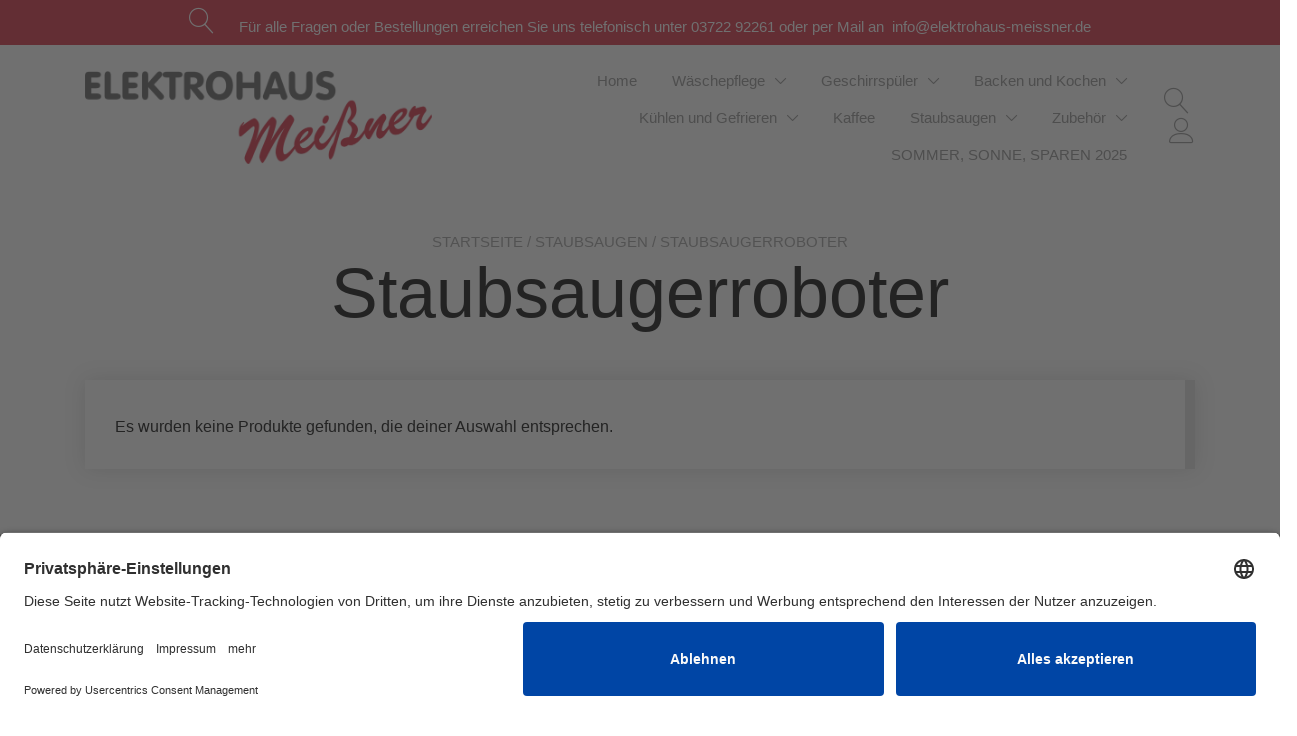

--- FILE ---
content_type: text/html; charset=UTF-8
request_url: http://sortiment.elektrohaus-meissner.de/produkt-kategorie/staubsaugen/staubsaugerroboter/
body_size: 93635
content:
<!doctype html><html lang="de"><head><meta charset="UTF-8"><meta name="viewport" content="width=device-width, initial-scale=1"><link rel="profile" href="https://gmpg.org/xfn/11"> <script>document.documentElement.className = document.documentElement.className + ' yes-js js_active js'</script> <meta name='robots' content='index, follow, max-image-preview:large, max-snippet:-1, max-video-preview:-1' /><style>img:is([sizes="auto" i], [sizes^="auto," i]) { contain-intrinsic-size: 3000px 1500px }</style> <script id="usercentrics-cmp"  data-settings-id="R72V9sJQH" src="https://app.usercentrics.eu/browser-ui/latest/loader.js" defer></script> <style type='text/css'></style><link type="text/css" media="all" href="http://sortiment.elektrohaus-meissner.de/wp-content/cache/wmac/css/wmac_5090b1f1921e03d29865f05fc0c29ada.css" rel="stylesheet" /><link type="text/css" media="screen" href="http://sortiment.elektrohaus-meissner.de/wp-content/cache/wmac/css/wmac_763dfe2fbbc1c7e3fdbc0298915878a0.css" rel="stylesheet" /><title>Staubsaugerroboter Archive - ELEKTROHAUS Meißner</title><link rel="canonical" href="http://sortiment.elektrohaus-meissner.de/produkt-kategorie/staubsaugen/staubsaugerroboter/" /><meta property="og:locale" content="de_DE" /><meta property="og:type" content="article" /><meta property="og:title" content="Staubsaugerroboter Archive - ELEKTROHAUS Meißner" /><meta property="og:url" content="http://sortiment.elektrohaus-meissner.de/produkt-kategorie/staubsaugen/staubsaugerroboter/" /><meta property="og:site_name" content="ELEKTROHAUS Meißner" /><meta name="twitter:card" content="summary_large_image" /> <script type="application/ld+json" class="yoast-schema-graph">{"@context":"https://schema.org","@graph":[{"@type":"CollectionPage","@id":"http://sortiment.elektrohaus-meissner.de/produkt-kategorie/staubsaugen/staubsaugerroboter/","url":"http://sortiment.elektrohaus-meissner.de/produkt-kategorie/staubsaugen/staubsaugerroboter/","name":"Staubsaugerroboter Archive - ELEKTROHAUS Meißner","isPartOf":{"@id":"http://sortiment.elektrohaus-meissner.de/#website"},"breadcrumb":{"@id":"http://sortiment.elektrohaus-meissner.de/produkt-kategorie/staubsaugen/staubsaugerroboter/#breadcrumb"},"inLanguage":"de"},{"@type":"BreadcrumbList","@id":"http://sortiment.elektrohaus-meissner.de/produkt-kategorie/staubsaugen/staubsaugerroboter/#breadcrumb","itemListElement":[{"@type":"ListItem","position":1,"name":"Startseite","item":"http://sortiment.elektrohaus-meissner.de/"},{"@type":"ListItem","position":2,"name":"Staubsaugen","item":"http://sortiment.elektrohaus-meissner.de/produkt-kategorie/staubsaugen/"},{"@type":"ListItem","position":3,"name":"Staubsaugerroboter"}]},{"@type":"WebSite","@id":"http://sortiment.elektrohaus-meissner.de/#website","url":"http://sortiment.elektrohaus-meissner.de/","name":"ELEKTROHAUS Meißner - Fachgeschäft für Elektrohausgeräte mit eigener Servicewerkstatt und Elektroinstallation in Limbach-Oberfrohna","description":"Unser aktuelles Sortiment- Viele Artikel sofort lieferbar!","publisher":{"@id":"http://sortiment.elektrohaus-meissner.de/#organization"},"potentialAction":[{"@type":"SearchAction","target":{"@type":"EntryPoint","urlTemplate":"http://sortiment.elektrohaus-meissner.de/?s={search_term_string}"},"query-input":{"@type":"PropertyValueSpecification","valueRequired":true,"valueName":"search_term_string"}}],"inLanguage":"de"},{"@type":"Organization","@id":"http://sortiment.elektrohaus-meissner.de/#organization","name":"ELEKTROHAUS Meißner","url":"http://sortiment.elektrohaus-meissner.de/","logo":{"@type":"ImageObject","inLanguage":"de","@id":"http://sortiment.elektrohaus-meissner.de/#/schema/logo/image/","url":"http://sortiment.elektrohaus-meissner.de/wp-content/uploads/2021/09/cropped-cropped-cropped-cropped-2021-09-30_Logo_RGB.png","contentUrl":"http://sortiment.elektrohaus-meissner.de/wp-content/uploads/2021/09/cropped-cropped-cropped-cropped-2021-09-30_Logo_RGB.png","width":1600,"height":431,"caption":"ELEKTROHAUS Meißner"},"image":{"@id":"http://sortiment.elektrohaus-meissner.de/#/schema/logo/image/"}}]}</script> <link rel="alternate" type="application/rss+xml" title="ELEKTROHAUS Meißner &raquo; Feed" href="http://sortiment.elektrohaus-meissner.de/feed/" /><link rel="alternate" type="application/rss+xml" title="ELEKTROHAUS Meißner &raquo; Kommentar-Feed" href="http://sortiment.elektrohaus-meissner.de/comments/feed/" /><meta data-privacy-proxy-server="https://privacy-proxy-server.usercentrics.eu" name="usercentrics_privacy_proxy" content="" /><script type="application/javascript" src="https://privacy-proxy.usercentrics.eu/latest/uc-block.bundle.js"></script><link rel="alternate" type="application/rss+xml" title="ELEKTROHAUS Meißner &raquo; Staubsaugerroboter Kategorie Feed" href="http://sortiment.elektrohaus-meissner.de/produkt-kategorie/staubsaugen/staubsaugerroboter/feed/" /><style id='wp-block-library-inline-css' type='text/css'>:root {
			--proteo-main_color_shade: #d52339;
			--proteo-general_link_color: #d52339;
			--proteo-general_link_hover_color: #017b63;
			--proteo-general_link_decoration: underline;
			--proteo-header_bg_color: #ffffff;
			--proteo-sticky_header_bg_color: #ffffff;
			--proteo-header_menu_font_size: 15px;
			--proteo-header_menu_text_transform: none;
			--proteo-header_menu_letter_spacing: 0px;
			--proteo-header_menu_color: #8e8e8e;
			--proteo-header_menu_hover_color: #d52339;
			--proteo-sticky_header_menu_color: #8e8e8e;
			--proteo-sticky_header_menu_hover_color: #d52339;
			--proteo-mobile_menu_bg_color: #bcbcbc;
			--proteo-mobile_menu_color: #8e8e8e;
			--proteo-mobile_menu_hover_color: #d52339;
			--proteo-site_custom_logo_max_width: 347px;
			--proteo-site_title_font_size: 48px;
			--proteo-site_title_color: #ffffff;
			--proteo-tagline_font_size: 14px;
			--proteo-tagline_color: #ffffff;
			--proteo-topbar_bg_color: #d52339;
			--proteo-topbar_font_size: 15px;
			--proteo-topbar_font_color: #ffffff;
			--proteo-topbar_align: center;
			--proteo-topbar_link_color: #ffffff;
			--proteo-topbar_link_hover_color: #f95e5e;
			--proteo-topbar_bottom_border: none;
			--proteo-topbar_bottom_border_color: #000000;
			--proteo-topbar_bottom_border_width: 1px;
			--proteo-footer_bg_color: #bcbcbc;
			--proteo-footer_bg_image: none;
			--proteo-footer_bg_image_size: cover;
			--proteo-footer_bg_image_repeat: repeat;
			--proteo-footer_bg_image_position: right bottom;
			--proteo-footer_font_size: 16px;
			--proteo-footer_font_color: #ffffff;
			--proteo-footer_align: left;
			--proteo-footer_link_color: #ffffff;
			--proteo-footer_link_hover_color: #d52339;
			--proteo-footer_widgets_title_color: #d52339;
			--proteo-footer_widgets_title_font_size: 24px;
			--proteo-footer_credits_bg_color: #d52339;
			--proteo-footer_credits_font_size: 13px;
			--proteo-footer_credits_font_color: #ffffff;
			--proteo-footer_credits_align: center;
			--proteo-footer_credits_link_color: #ffffff;
			--proteo-footer_credits_link_hover_color: #d52339;
			--proteo-footer_sidebar_1_width: 100%;
			--proteo-footer_sidebar_2_width: 100%;
			--proteo-base_font_size: 16px;
			--proteo-base_font_color: #000000;
			--proteo-h1_font_size: 70px;
			--proteo-h1_font_color: #000000;
			--proteo-h2_font_size: 40px;
			--proteo-h2_font_color: #000000;
			--proteo-h3_font_size: 19px;
			--proteo-h3_font_color: #000000;
			--proteo-h4_font_size: 16px;
			--proteo-h4_font_color: #000000;
			--proteo-h5_font_size: 13px;
			--proteo-h5_font_color: #000000;
			--proteo-h6_font_size: 11px;
			--proteo-h6_font_color: #000000;
			--proteo-widgets_title_font_size: 24px;
			--proteo-widgets_title_font_color: #000000;
			--proteo-widgets_content_font_size: 18px;
			--proteo-widgets_content_font_color: #000000;
			--proteo-mobile_site_title_font_size:25px;
			--proteo-mobile_tagline_font_size:11px;
			--proteo-mobile_base_font_size:12px;
			--proteo-mobile_topbar_font_size:13px;
			--proteo-mobile_menu_font_size:19px;
			--proteo-mobile_h1_font_size:28px;
			--proteo-mobile_h2_font_size:25px;
			--proteo-mobile_h3_font_size:15px;
			--proteo-mobile_h4_font_size:14px;
			--proteo-mobile_h5_font_size:13px;
			--proteo-mobile_h6_font_size:12px;
			--proteo-mobile_single_product_page_title_font_size:26px;
			--proteo-mobile_footer_font_size:13px;
			--proteo-mobile_footer_credits_font_size:13px;
			--proteo-page_title_align: center;
			--proteo-button_1_bg_color: #d52339;
			--proteo-button_1_border_color: #d52339;
			--proteo-button_1_font_color: #ffffff;
			--proteo-button_1_bg_hover_color: #a5183e;
			--proteo-button_1_border_hover_color: #a5183e;
			--proteo-button_1_font_hover_color: #ffffff;
			--proteo-button_2_bg_color_1: rgba(213,35,57,1);
			--proteo-button_2_bg_color_2: rgba(183,7,54,1);
			--proteo-button_2_font_color: #ffffff;
			--proteo-button_2_bg_hover_color: #bc0f3d;
			--proteo-button_2_font_hover_color: #ffffff;
			--proteo-buttons_border_radius: 16px;
			--proteo-post_thumbnail_background_color: #c41947;
			--proteo-post_thumbnail_background_color_opacity: 0.7;
			--proteo-post_thumbnail_text_color: #ffffff;
			--proteo-post_loop_title_font_size: 40px;
			--proteo-post_loop_widget_title_font_size: 32px;
			--proteo-post_loop_title_color: #000000;
			--proteo-post_loop_title_text_transform: none;
			--proteo-blog_page_posts_horizontal_spacing: 30px;
			--proteo-blog_page_posts_vertical_spacing: 50px;
			--proteo-blog_page_posts_border_width: 1px 1px 1px 1px;
			--proteo-blog_page_posts_border_radius: 0px 0px 0px 0px;
			--proteo-blog_page_posts_border_color: #ebebeb;
			--proteo-forms_input_min_height: 35px;
			--proteo-forms_input_borde_radius: 0px;
			--proteo-forms_input_border_width: 1px;
			--proteo-forms_input_border_color: #cccccc;
			--proteo-forms_input_font_size: 16px;
			--proteo-site_background_color: #ffffff;
			--proteo-yith_proteo_editor_custom_color_1: #d52339;
			--proteo-yith_proteo_editor_custom_color_2: #ffffff;
			--proteo-yith_proteo_editor_custom_color_3: #af163f;
			--proteo-yith_proteo_editor_custom_color_4: #404040;
			--proteo-yith_proteo_editor_custom_color_5: #e8b100;
			--proteo-yith_proteo_editor_custom_color_6: #000000;
			--proteo-yith_proteo_editor_custom_color_7: #1f5dc6;
			--proteo-yith_proteo_editor_custom_color_8: #2aba85;
			--proteo-store_notice_bg_color: #607d8b;
			--proteo-store_notice_text_color: #ffffff;
			--proteo-store_notice_font_size: 13px;
			--proteo-sale_badge_bg_color: #d52339;
			--proteo-sale_badge_text_color: #ffffff;
			--proteo-sale_badge_font_size: 13px;
			--proteo-woo_messages_font_size: 14px;
			--proteo-woo_messages_default_accent_color: #17b4a9;
			--proteo-woo_messages_info_accent_color: #e0e0e0;
			--proteo-woo_messages_error_accent_color: #dd3333;
			--proteo-single_product_background_color: #ffffff;
			--proteo-single_product_description_font_size: 20px;
			--proteo-single_product_description_font_color: #000000;
			--proteo-single_product_price_font_size: 35px;
			--proteo-single_product_price_color: #d52339;
			--proteo-single_product_quantity_input_font_size: 20px;
			--proteo-single_product_add_to_cart_button_font_size: 20px;
			--proteo-single_product_tabs_title_font_size: 21px;
			--proteo-single_product_tabs_title_color: #000000;
			--proteo-single_product_tabs_content_font_size: 16px;
			--proteo-single_product_title_font_size: 50px;
			--proteo-single_product_title_font_color: #000000;
			--proteo-catalog_product_title_font_size: 19px;
			--proteo-catalog_product_title_color: #000000;
			--proteo-catalog_product_price_font_size: 21px;
			--proteo-catalog_product_price_color: #9d0037;
			--proteo-catalog_product_add_to_cart_font_size: 14px;
			--proteo-catalog_product_border_radius: 0px 0px 0px 0px;
			--proteo-catalog_product_border_color: #ebebeb;
			--proteo-catalog_product_border_width: 1px 1px 1px 1px;
			--proteo-catalog_product_horizontal_spacing: 15px;
			--proteo-catalog_product_vertical_spacing: 35px;
			--proteo-site_title_spacing: 0px 30px 0px 0px;
			--proteo-tagline_spacing: 10px 30px 0px 0px;
			--proteo-topbar_spacing: 8px 0px 2px 0px;
			--proteo-header_manu_menu_spacing: 0px 0px 0px 0px;
			--proteo-header_spacing: 25px 15px 15px 15px;
			--proteo-sticky_header_spacing: 8px 15px 8px 15px;
			--proteo-site_content_spacing: 50px 0px 50px 0px;
			--proteo-page_title_spacing: 0px 0px 35px 0px;
			--proteo-responsive_breakpoint_mobile: 600px;
			--proteo-responsive_breakpoint_table: 768px;
			--proteo-responsive_breakpoint_small_desktop: 992px;
			--proteo-responsive_breakpoint_desktop: 1200px;
			--proteo-responsive_breakpoint_large_desktop: 1400px;
			--proteo-header_bottom_border_color: #000000;
			--proteo-header_bottom_border_thickness: 2px;
			--proteo-header_bottom_border_width: 100%;
			--proteo-header_bottom_border_alignment: initial;
			--proteo-header_bottom_shadow_color: #0000004D;
			--proteo-header_bottom_shadow_h_offset: -2px;
			--proteo-header_bottom_shadow_v_offset: 2px;
			--proteo-header_bottom_shadow_blur: 80px;
			--proteo-header_bottom_shadow_spread: 30px;

		}</style><style id='classic-theme-styles-inline-css' type='text/css'>.wp-block-button__link{background-color:#32373c;border-radius:9999px;box-shadow:none;color:#fff;font-size:1.125em;padding:calc(.667em + 2px) calc(1.333em + 2px);text-decoration:none}.wp-block-file__button{background:#32373c;color:#fff}.wp-block-accordion-heading{margin:0}.wp-block-accordion-heading__toggle{background-color:inherit!important;color:inherit!important}.wp-block-accordion-heading__toggle:not(:focus-visible){outline:none}.wp-block-accordion-heading__toggle:focus,.wp-block-accordion-heading__toggle:hover{background-color:inherit!important;border:none;box-shadow:none;color:inherit;padding:var(--wp--preset--spacing--20,1em) 0;text-decoration:none}.wp-block-accordion-heading__toggle:focus-visible{outline:auto;outline-offset:0}</style><style id='csb-content-slider-block-style-inline-css' type='text/css'>@font-face{font-family:swiper-icons;font-style:normal;font-weight:400;src:url("data:application/font-woff;charset=utf-8;base64, [base64]//wADZ2x5ZgAAAywAAADMAAAD2MHtryVoZWFkAAABbAAAADAAAAA2E2+eoWhoZWEAAAGcAAAAHwAAACQC9gDzaG10eAAAAigAAAAZAAAArgJkABFsb2NhAAAC0AAAAFoAAABaFQAUGG1heHAAAAG8AAAAHwAAACAAcABAbmFtZQAAA/gAAAE5AAACXvFdBwlwb3N0AAAFNAAAAGIAAACE5s74hXjaY2BkYGAAYpf5Hu/j+W2+MnAzMYDAzaX6QjD6/4//Bxj5GA8AuRwMYGkAPywL13jaY2BkYGA88P8Agx4j+/8fQDYfA1AEBWgDAIB2BOoAeNpjYGRgYNBh4GdgYgABEMnIABJzYNADCQAACWgAsQB42mNgYfzCOIGBlYGB0YcxjYGBwR1Kf2WQZGhhYGBiYGVmgAFGBiQQkOaawtDAoMBQxXjg/wEGPcYDDA4wNUA2CCgwsAAAO4EL6gAAeNpj2M0gyAACqxgGNWBkZ2D4/wMA+xkDdgAAAHjaY2BgYGaAYBkGRgYQiAHyGMF8FgYHIM3DwMHABGQrMOgyWDLEM1T9/w8UBfEMgLzE////P/5//f/V/xv+r4eaAAeMbAxwIUYmIMHEgKYAYjUcsDAwsLKxc3BycfPw8jEQA/[base64]/uznmfPFBNODM2K7MTQ45YEAZqGP81AmGGcF3iPqOop0r1SPTaTbVkfUe4HXj97wYE+yNwWYxwWu4v1ugWHgo3S1XdZEVqWM7ET0cfnLGxWfkgR42o2PvWrDMBSFj/IHLaF0zKjRgdiVMwScNRAoWUoH78Y2icB/yIY09An6AH2Bdu/UB+yxopYshQiEvnvu0dURgDt8QeC8PDw7Fpji3fEA4z/PEJ6YOB5hKh4dj3EvXhxPqH/SKUY3rJ7srZ4FZnh1PMAtPhwP6fl2PMJMPDgeQ4rY8YT6Gzao0eAEA409DuggmTnFnOcSCiEiLMgxCiTI6Cq5DZUd3Qmp10vO0LaLTd2cjN4fOumlc7lUYbSQcZFkutRG7g6JKZKy0RmdLY680CDnEJ+UMkpFFe1RN7nxdVpXrC4aTtnaurOnYercZg2YVmLN/d/gczfEimrE/fs/bOuq29Zmn8tloORaXgZgGa78yO9/cnXm2BpaGvq25Dv9S4E9+5SIc9PqupJKhYFSSl47+Qcr1mYNAAAAeNptw0cKwkAAAMDZJA8Q7OUJvkLsPfZ6zFVERPy8qHh2YER+3i/BP83vIBLLySsoKimrqKqpa2hp6+jq6RsYGhmbmJqZSy0sraxtbO3sHRydnEMU4uR6yx7JJXveP7WrDycAAAAAAAH//wACeNpjYGRgYOABYhkgZgJCZgZNBkYGLQZtIJsFLMYAAAw3ALgAeNolizEKgDAQBCchRbC2sFER0YD6qVQiBCv/H9ezGI6Z5XBAw8CBK/m5iQQVauVbXLnOrMZv2oLdKFa8Pjuru2hJzGabmOSLzNMzvutpB3N42mNgZGBg4GKQYzBhYMxJLMlj4GBgAYow/P/PAJJhLM6sSoWKfWCAAwDAjgbRAAB42mNgYGBkAIIbCZo5IPrmUn0hGA0AO8EFTQAA")}:root{--swiper-theme-color:#007aff}:host{display:block;margin-left:auto;margin-right:auto;position:relative;z-index:1}.swiper{display:block;list-style:none;margin-left:auto;margin-right:auto;overflow:hidden;padding:0;position:relative;z-index:1}.swiper-vertical>.swiper-wrapper{flex-direction:column}.swiper-wrapper{box-sizing:content-box;display:flex;height:100%;position:relative;transition-property:transform;transition-timing-function:var(--swiper-wrapper-transition-timing-function,initial);width:100%;z-index:1}.swiper-android .swiper-slide,.swiper-ios .swiper-slide,.swiper-wrapper{transform:translateZ(0)}.swiper-horizontal{touch-action:pan-y}.swiper-vertical{touch-action:pan-x}.swiper-slide{display:block;flex-shrink:0;height:100%;position:relative;transition-property:transform;width:100%}.swiper-slide-invisible-blank{visibility:hidden}.swiper-autoheight,.swiper-autoheight .swiper-slide{height:auto}.swiper-autoheight .swiper-wrapper{align-items:flex-start;transition-property:transform,height}.swiper-backface-hidden .swiper-slide{backface-visibility:hidden;transform:translateZ(0)}.swiper-3d.swiper-css-mode .swiper-wrapper{perspective:1200px}.swiper-3d .swiper-wrapper{transform-style:preserve-3d}.swiper-3d{perspective:1200px}.swiper-3d .swiper-cube-shadow,.swiper-3d .swiper-slide{transform-style:preserve-3d}.swiper-css-mode>.swiper-wrapper{overflow:auto;scrollbar-width:none;-ms-overflow-style:none}.swiper-css-mode>.swiper-wrapper::-webkit-scrollbar{display:none}.swiper-css-mode>.swiper-wrapper>.swiper-slide{scroll-snap-align:start start}.swiper-css-mode.swiper-horizontal>.swiper-wrapper{scroll-snap-type:x mandatory}.swiper-css-mode.swiper-vertical>.swiper-wrapper{scroll-snap-type:y mandatory}.swiper-css-mode.swiper-free-mode>.swiper-wrapper{scroll-snap-type:none}.swiper-css-mode.swiper-free-mode>.swiper-wrapper>.swiper-slide{scroll-snap-align:none}.swiper-css-mode.swiper-centered>.swiper-wrapper:before{content:"";flex-shrink:0;order:9999}.swiper-css-mode.swiper-centered>.swiper-wrapper>.swiper-slide{scroll-snap-align:center center;scroll-snap-stop:always}.swiper-css-mode.swiper-centered.swiper-horizontal>.swiper-wrapper>.swiper-slide:first-child{margin-inline-start:var(--swiper-centered-offset-before)}.swiper-css-mode.swiper-centered.swiper-horizontal>.swiper-wrapper:before{height:100%;min-height:1px;width:var(--swiper-centered-offset-after)}.swiper-css-mode.swiper-centered.swiper-vertical>.swiper-wrapper>.swiper-slide:first-child{margin-block-start:var(--swiper-centered-offset-before)}.swiper-css-mode.swiper-centered.swiper-vertical>.swiper-wrapper:before{height:var(--swiper-centered-offset-after);min-width:1px;width:100%}.swiper-3d .swiper-slide-shadow,.swiper-3d .swiper-slide-shadow-bottom,.swiper-3d .swiper-slide-shadow-left,.swiper-3d .swiper-slide-shadow-right,.swiper-3d .swiper-slide-shadow-top{height:100%;left:0;pointer-events:none;position:absolute;top:0;width:100%;z-index:10}.swiper-3d .swiper-slide-shadow{background:rgba(0,0,0,.15)}.swiper-3d .swiper-slide-shadow-left{background-image:linear-gradient(270deg,rgba(0,0,0,.5),transparent)}.swiper-3d .swiper-slide-shadow-right{background-image:linear-gradient(90deg,rgba(0,0,0,.5),transparent)}.swiper-3d .swiper-slide-shadow-top{background-image:linear-gradient(0deg,rgba(0,0,0,.5),transparent)}.swiper-3d .swiper-slide-shadow-bottom{background-image:linear-gradient(180deg,rgba(0,0,0,.5),transparent)}.swiper-lazy-preloader{border:4px solid var(--swiper-preloader-color,var(--swiper-theme-color));border-radius:50%;border-top:4px solid transparent;box-sizing:border-box;height:42px;left:50%;margin-left:-21px;margin-top:-21px;position:absolute;top:50%;transform-origin:50%;width:42px;z-index:10}.swiper-watch-progress .swiper-slide-visible .swiper-lazy-preloader,.swiper:not(.swiper-watch-progress) .swiper-lazy-preloader{animation:swiper-preloader-spin 1s linear infinite}.swiper-lazy-preloader-white{--swiper-preloader-color:#fff}.swiper-lazy-preloader-black{--swiper-preloader-color:#000}@keyframes swiper-preloader-spin{0%{transform:rotate(0deg)}to{transform:rotate(1turn)}}
:root{--swiper-navigation-size:44px}.swiper-button-next,.swiper-button-prev{align-items:center;color:var(--swiper-navigation-color,var(--swiper-theme-color));cursor:pointer;display:flex;height:var(--swiper-navigation-size);justify-content:center;margin-top:calc(0px - var(--swiper-navigation-size)/2);position:absolute;top:var(--swiper-navigation-top-offset,50%);width:calc(var(--swiper-navigation-size)/44*27);z-index:10}.swiper-button-next.swiper-button-disabled,.swiper-button-prev.swiper-button-disabled{cursor:auto;opacity:.35;pointer-events:none}.swiper-button-next.swiper-button-hidden,.swiper-button-prev.swiper-button-hidden{cursor:auto;opacity:0;pointer-events:none}.swiper-navigation-disabled .swiper-button-next,.swiper-navigation-disabled .swiper-button-prev{display:none!important}.swiper-button-next svg,.swiper-button-prev svg{height:100%;-o-object-fit:contain;object-fit:contain;transform-origin:center;width:100%}.swiper-rtl .swiper-button-next svg,.swiper-rtl .swiper-button-prev svg{transform:rotate(180deg)}.swiper-button-prev,.swiper-rtl .swiper-button-next{left:var(--swiper-navigation-sides-offset,10px);right:auto}.swiper-button-lock{display:none}.swiper-button-next:after,.swiper-button-prev:after{font-family:swiper-icons;font-size:var(--swiper-navigation-size);font-variant:normal;letter-spacing:0;line-height:1;text-transform:none!important}.swiper-button-prev:after,.swiper-rtl .swiper-button-next:after{content:"prev"}.swiper-button-next,.swiper-rtl .swiper-button-prev{left:auto;right:var(--swiper-navigation-sides-offset,10px)}.swiper-button-next:after,.swiper-rtl .swiper-button-prev:after{content:"next"}
.swiper-pagination{position:absolute;text-align:center;transform:translateZ(0);transition:opacity .3s;z-index:10}.swiper-pagination.swiper-pagination-hidden{opacity:0}.swiper-pagination-disabled>.swiper-pagination,.swiper-pagination.swiper-pagination-disabled{display:none!important}.swiper-horizontal>.swiper-pagination-bullets,.swiper-pagination-bullets.swiper-pagination-horizontal,.swiper-pagination-custom,.swiper-pagination-fraction{bottom:var(--swiper-pagination-bottom,8px);left:0;top:var(--swiper-pagination-top,auto);width:100%}.swiper-pagination-bullets-dynamic{font-size:0;overflow:hidden}.swiper-pagination-bullets-dynamic .swiper-pagination-bullet{position:relative;transform:scale(.33)}.swiper-pagination-bullets-dynamic .swiper-pagination-bullet-active,.swiper-pagination-bullets-dynamic .swiper-pagination-bullet-active-main{transform:scale(1)}.swiper-pagination-bullets-dynamic .swiper-pagination-bullet-active-prev{transform:scale(.66)}.swiper-pagination-bullets-dynamic .swiper-pagination-bullet-active-prev-prev{transform:scale(.33)}.swiper-pagination-bullets-dynamic .swiper-pagination-bullet-active-next{transform:scale(.66)}.swiper-pagination-bullets-dynamic .swiper-pagination-bullet-active-next-next{transform:scale(.33)}.swiper-pagination-bullet{background:var(--swiper-pagination-bullet-inactive-color,#000);border-radius:var(--swiper-pagination-bullet-border-radius,50%);display:inline-block;height:var(--swiper-pagination-bullet-height,var(--swiper-pagination-bullet-size,8px));opacity:var(--swiper-pagination-bullet-inactive-opacity,.2);width:var(--swiper-pagination-bullet-width,var(--swiper-pagination-bullet-size,8px))}button.swiper-pagination-bullet{-webkit-appearance:none;-moz-appearance:none;appearance:none;border:none;box-shadow:none;margin:0;padding:0}.swiper-pagination-clickable .swiper-pagination-bullet{cursor:pointer}.swiper-pagination-bullet:only-child{display:none!important}.swiper-pagination-bullet-active{background:var(--swiper-pagination-color,var(--swiper-theme-color));opacity:var(--swiper-pagination-bullet-opacity,1)}.swiper-pagination-vertical.swiper-pagination-bullets,.swiper-vertical>.swiper-pagination-bullets{left:var(--swiper-pagination-left,auto);right:var(--swiper-pagination-right,8px);top:50%;transform:translate3d(0,-50%,0)}.swiper-pagination-vertical.swiper-pagination-bullets .swiper-pagination-bullet,.swiper-vertical>.swiper-pagination-bullets .swiper-pagination-bullet{display:block;margin:var(--swiper-pagination-bullet-vertical-gap,6px) 0}.swiper-pagination-vertical.swiper-pagination-bullets.swiper-pagination-bullets-dynamic,.swiper-vertical>.swiper-pagination-bullets.swiper-pagination-bullets-dynamic{top:50%;transform:translateY(-50%);width:8px}.swiper-pagination-vertical.swiper-pagination-bullets.swiper-pagination-bullets-dynamic .swiper-pagination-bullet,.swiper-vertical>.swiper-pagination-bullets.swiper-pagination-bullets-dynamic .swiper-pagination-bullet{display:inline-block;transition:transform .2s,top .2s}.swiper-horizontal>.swiper-pagination-bullets .swiper-pagination-bullet,.swiper-pagination-horizontal.swiper-pagination-bullets .swiper-pagination-bullet{margin:0 var(--swiper-pagination-bullet-horizontal-gap,4px)}.swiper-horizontal>.swiper-pagination-bullets.swiper-pagination-bullets-dynamic,.swiper-pagination-horizontal.swiper-pagination-bullets.swiper-pagination-bullets-dynamic{left:50%;transform:translateX(-50%);white-space:nowrap}.swiper-horizontal>.swiper-pagination-bullets.swiper-pagination-bullets-dynamic .swiper-pagination-bullet,.swiper-pagination-horizontal.swiper-pagination-bullets.swiper-pagination-bullets-dynamic .swiper-pagination-bullet{transition:transform .2s,left .2s}.swiper-horizontal.swiper-rtl>.swiper-pagination-bullets-dynamic .swiper-pagination-bullet{transition:transform .2s,right .2s}.swiper-pagination-fraction{color:var(--swiper-pagination-fraction-color,inherit)}.swiper-pagination-progressbar{background:var(--swiper-pagination-progressbar-bg-color,rgba(0,0,0,.25));position:absolute}.swiper-pagination-progressbar .swiper-pagination-progressbar-fill{background:var(--swiper-pagination-color,var(--swiper-theme-color));height:100%;left:0;position:absolute;top:0;transform:scale(0);transform-origin:left top;width:100%}.swiper-rtl .swiper-pagination-progressbar .swiper-pagination-progressbar-fill{transform-origin:right top}.swiper-horizontal>.swiper-pagination-progressbar,.swiper-pagination-progressbar.swiper-pagination-horizontal,.swiper-pagination-progressbar.swiper-pagination-vertical.swiper-pagination-progressbar-opposite,.swiper-vertical>.swiper-pagination-progressbar.swiper-pagination-progressbar-opposite{height:var(--swiper-pagination-progressbar-size,4px);left:0;top:0;width:100%}.swiper-horizontal>.swiper-pagination-progressbar.swiper-pagination-progressbar-opposite,.swiper-pagination-progressbar.swiper-pagination-horizontal.swiper-pagination-progressbar-opposite,.swiper-pagination-progressbar.swiper-pagination-vertical,.swiper-vertical>.swiper-pagination-progressbar{height:100%;left:0;top:0;width:var(--swiper-pagination-progressbar-size,4px)}.swiper-pagination-lock{display:none}
body{box-sizing:border-box}.dashicons{font-family:dashicons!important}.wp-block-csb-content-slider-block{overflow:hidden}.wp-block-csb-content-slider-block *{box-sizing:border-box}.wp-block-csb-content-slider-block .csbContentSlider{display:inline-block;max-width:100%;overflow:hidden;position:relative}.wp-block-csb-content-slider-block .csbContentSlider .swiper-wrapper .swiper-slide{background-blend-mode:overlay;display:block;position:relative}.wp-block-csb-content-slider-block .csbContentSlider .swiper-wrapper .swiper-slide .slideContent{box-sizing:border-box;height:100%;max-width:100%;position:absolute;text-align:center;width:100%}.wp-block-csb-content-slider-block .csbContentSlider .swiper-wrapper .swiper-slide .slideContent .slideDesc,.wp-block-csb-content-slider-block .csbContentSlider .swiper-wrapper .swiper-slide .slideContent .slideTitle{color:#fff;margin:0;position:absolute!important;width:auto}.wp-block-csb-content-slider-block .csbContentSlider .swiper-wrapper .swiper-slide .slideContent .slideBtn{display:inline-block;font-weight:600;position:absolute!important;text-decoration:none;transition:all .4s ease-in-out;width:auto}@media screen and (max-width:768px){.wp-block-csb-content-slider-block .csbContentSlider .swiper-wrapper .swiper-slide .slideContent{height:auto;padding:30px 50px}.wp-block-csb-content-slider-block .csbContentSlider .swiper-wrapper .swiper-slide .slideContent.top-left{text-align:left;top:0}.wp-block-csb-content-slider-block .csbContentSlider .swiper-wrapper .swiper-slide .slideContent.top-center{text-align:center;top:0}.wp-block-csb-content-slider-block .csbContentSlider .swiper-wrapper .swiper-slide .slideContent.top-right{text-align:right;top:0}.wp-block-csb-content-slider-block .csbContentSlider .swiper-wrapper .swiper-slide .slideContent.center-left{text-align:left;top:50%;transform:translateY(-50%)}.wp-block-csb-content-slider-block .csbContentSlider .swiper-wrapper .swiper-slide .slideContent.center-center{text-align:center;top:50%;transform:translateY(-50%)}.wp-block-csb-content-slider-block .csbContentSlider .swiper-wrapper .swiper-slide .slideContent.center-right{text-align:right;top:50%;transform:translateY(-50%)}.wp-block-csb-content-slider-block .csbContentSlider .swiper-wrapper .swiper-slide .slideContent.bottom-left{bottom:0;text-align:left}.wp-block-csb-content-slider-block .csbContentSlider .swiper-wrapper .swiper-slide .slideContent.bottom-center{bottom:0;text-align:center}.wp-block-csb-content-slider-block .csbContentSlider .swiper-wrapper .swiper-slide .slideContent.bottom-right{bottom:0;text-align:right}.wp-block-csb-content-slider-block .csbContentSlider .swiper-wrapper .swiper-slide .slideContent .slideTitle{margin-bottom:15px;position:static!important}.wp-block-csb-content-slider-block .csbContentSlider .swiper-wrapper .swiper-slide .slideContent .slideDesc{margin-bottom:20px;position:static!important}.wp-block-csb-content-slider-block .csbContentSlider .swiper-wrapper .swiper-slide .slideContent .slideBtn{position:static!important}}.wp-block-csb-content-slider-block .csbContentSlider .swiper-pagination .swiper-pagination-bullet:focus{outline:0}</style><style id='yith-wcwl-main-inline-css' type='text/css'>:root { --rounded-corners-radius: 16px; --add-to-cart-rounded-corners-radius: 16px; --color-headers-background: #F4F4F4; --feedback-duration: 3s } 
 :root { --rounded-corners-radius: 16px; --add-to-cart-rounded-corners-radius: 16px; --color-headers-background: #F4F4F4; --feedback-duration: 3s }</style><style id='global-styles-inline-css' type='text/css'>:root{--wp--preset--aspect-ratio--square: 1;--wp--preset--aspect-ratio--4-3: 4/3;--wp--preset--aspect-ratio--3-4: 3/4;--wp--preset--aspect-ratio--3-2: 3/2;--wp--preset--aspect-ratio--2-3: 2/3;--wp--preset--aspect-ratio--16-9: 16/9;--wp--preset--aspect-ratio--9-16: 9/16;--wp--preset--color--black: #000000;--wp--preset--color--cyan-bluish-gray: #abb8c3;--wp--preset--color--white: #ffffff;--wp--preset--color--pale-pink: #f78da7;--wp--preset--color--vivid-red: #cf2e2e;--wp--preset--color--luminous-vivid-orange: #ff6900;--wp--preset--color--luminous-vivid-amber: #fcb900;--wp--preset--color--light-green-cyan: #7bdcb5;--wp--preset--color--vivid-green-cyan: #00d084;--wp--preset--color--pale-cyan-blue: #8ed1fc;--wp--preset--color--vivid-cyan-blue: #0693e3;--wp--preset--color--vivid-purple: #9b51e0;--wp--preset--color--yith-proteo-editor-custom-color-1: #d52339;--wp--preset--color--yith-proteo-editor-custom-color-2: #ffffff;--wp--preset--color--yith-proteo-editor-custom-color-3: #af163f;--wp--preset--color--yith-proteo-editor-custom-color-4: #404040;--wp--preset--color--yith-proteo-editor-custom-color-5: #e8b100;--wp--preset--color--yith-proteo-editor-custom-color-6: #000000;--wp--preset--color--yith-proteo-editor-custom-color-7: #1f5dc6;--wp--preset--color--yith-proteo-editor-custom-color-8: #2aba85;--wp--preset--gradient--vivid-cyan-blue-to-vivid-purple: linear-gradient(135deg,rgb(6,147,227) 0%,rgb(155,81,224) 100%);--wp--preset--gradient--light-green-cyan-to-vivid-green-cyan: linear-gradient(135deg,rgb(122,220,180) 0%,rgb(0,208,130) 100%);--wp--preset--gradient--luminous-vivid-amber-to-luminous-vivid-orange: linear-gradient(135deg,rgb(252,185,0) 0%,rgb(255,105,0) 100%);--wp--preset--gradient--luminous-vivid-orange-to-vivid-red: linear-gradient(135deg,rgb(255,105,0) 0%,rgb(207,46,46) 100%);--wp--preset--gradient--very-light-gray-to-cyan-bluish-gray: linear-gradient(135deg,rgb(238,238,238) 0%,rgb(169,184,195) 100%);--wp--preset--gradient--cool-to-warm-spectrum: linear-gradient(135deg,rgb(74,234,220) 0%,rgb(151,120,209) 20%,rgb(207,42,186) 40%,rgb(238,44,130) 60%,rgb(251,105,98) 80%,rgb(254,248,76) 100%);--wp--preset--gradient--blush-light-purple: linear-gradient(135deg,rgb(255,206,236) 0%,rgb(152,150,240) 100%);--wp--preset--gradient--blush-bordeaux: linear-gradient(135deg,rgb(254,205,165) 0%,rgb(254,45,45) 50%,rgb(107,0,62) 100%);--wp--preset--gradient--luminous-dusk: linear-gradient(135deg,rgb(255,203,112) 0%,rgb(199,81,192) 50%,rgb(65,88,208) 100%);--wp--preset--gradient--pale-ocean: linear-gradient(135deg,rgb(255,245,203) 0%,rgb(182,227,212) 50%,rgb(51,167,181) 100%);--wp--preset--gradient--electric-grass: linear-gradient(135deg,rgb(202,248,128) 0%,rgb(113,206,126) 100%);--wp--preset--gradient--midnight: linear-gradient(135deg,rgb(2,3,129) 0%,rgb(40,116,252) 100%);--wp--preset--font-size--small: 13px;--wp--preset--font-size--medium: 20px;--wp--preset--font-size--large: 36px;--wp--preset--font-size--x-large: 42px;--wp--preset--spacing--20: 0.44rem;--wp--preset--spacing--30: 0.67rem;--wp--preset--spacing--40: 1rem;--wp--preset--spacing--50: 1.5rem;--wp--preset--spacing--60: 2.25rem;--wp--preset--spacing--70: 3.38rem;--wp--preset--spacing--80: 5.06rem;--wp--preset--shadow--natural: 6px 6px 9px rgba(0, 0, 0, 0.2);--wp--preset--shadow--deep: 12px 12px 50px rgba(0, 0, 0, 0.4);--wp--preset--shadow--sharp: 6px 6px 0px rgba(0, 0, 0, 0.2);--wp--preset--shadow--outlined: 6px 6px 0px -3px rgb(255, 255, 255), 6px 6px rgb(0, 0, 0);--wp--preset--shadow--crisp: 6px 6px 0px rgb(0, 0, 0);}:where(body) { margin: 0; }:where(.is-layout-flex){gap: 0.5em;}:where(.is-layout-grid){gap: 0.5em;}body .is-layout-flex{display: flex;}.is-layout-flex{flex-wrap: wrap;align-items: center;}.is-layout-flex > :is(*, div){margin: 0;}body .is-layout-grid{display: grid;}.is-layout-grid > :is(*, div){margin: 0;}body{padding-top: 0px;padding-right: 0px;padding-bottom: 0px;padding-left: 0px;}a:where(:not(.wp-element-button)){text-decoration: underline;}:root :where(.wp-element-button, .wp-block-button__link){background-color: #32373c;border-width: 0;color: #fff;font-family: inherit;font-size: inherit;font-style: inherit;font-weight: inherit;letter-spacing: inherit;line-height: inherit;padding-top: calc(0.667em + 2px);padding-right: calc(1.333em + 2px);padding-bottom: calc(0.667em + 2px);padding-left: calc(1.333em + 2px);text-decoration: none;text-transform: inherit;}.has-black-color{color: var(--wp--preset--color--black) !important;}.has-cyan-bluish-gray-color{color: var(--wp--preset--color--cyan-bluish-gray) !important;}.has-white-color{color: var(--wp--preset--color--white) !important;}.has-pale-pink-color{color: var(--wp--preset--color--pale-pink) !important;}.has-vivid-red-color{color: var(--wp--preset--color--vivid-red) !important;}.has-luminous-vivid-orange-color{color: var(--wp--preset--color--luminous-vivid-orange) !important;}.has-luminous-vivid-amber-color{color: var(--wp--preset--color--luminous-vivid-amber) !important;}.has-light-green-cyan-color{color: var(--wp--preset--color--light-green-cyan) !important;}.has-vivid-green-cyan-color{color: var(--wp--preset--color--vivid-green-cyan) !important;}.has-pale-cyan-blue-color{color: var(--wp--preset--color--pale-cyan-blue) !important;}.has-vivid-cyan-blue-color{color: var(--wp--preset--color--vivid-cyan-blue) !important;}.has-vivid-purple-color{color: var(--wp--preset--color--vivid-purple) !important;}.has-yith-proteo-editor-custom-color-1-color{color: var(--wp--preset--color--yith-proteo-editor-custom-color-1) !important;}.has-yith-proteo-editor-custom-color-2-color{color: var(--wp--preset--color--yith-proteo-editor-custom-color-2) !important;}.has-yith-proteo-editor-custom-color-3-color{color: var(--wp--preset--color--yith-proteo-editor-custom-color-3) !important;}.has-yith-proteo-editor-custom-color-4-color{color: var(--wp--preset--color--yith-proteo-editor-custom-color-4) !important;}.has-yith-proteo-editor-custom-color-5-color{color: var(--wp--preset--color--yith-proteo-editor-custom-color-5) !important;}.has-yith-proteo-editor-custom-color-6-color{color: var(--wp--preset--color--yith-proteo-editor-custom-color-6) !important;}.has-yith-proteo-editor-custom-color-7-color{color: var(--wp--preset--color--yith-proteo-editor-custom-color-7) !important;}.has-yith-proteo-editor-custom-color-8-color{color: var(--wp--preset--color--yith-proteo-editor-custom-color-8) !important;}.has-black-background-color{background-color: var(--wp--preset--color--black) !important;}.has-cyan-bluish-gray-background-color{background-color: var(--wp--preset--color--cyan-bluish-gray) !important;}.has-white-background-color{background-color: var(--wp--preset--color--white) !important;}.has-pale-pink-background-color{background-color: var(--wp--preset--color--pale-pink) !important;}.has-vivid-red-background-color{background-color: var(--wp--preset--color--vivid-red) !important;}.has-luminous-vivid-orange-background-color{background-color: var(--wp--preset--color--luminous-vivid-orange) !important;}.has-luminous-vivid-amber-background-color{background-color: var(--wp--preset--color--luminous-vivid-amber) !important;}.has-light-green-cyan-background-color{background-color: var(--wp--preset--color--light-green-cyan) !important;}.has-vivid-green-cyan-background-color{background-color: var(--wp--preset--color--vivid-green-cyan) !important;}.has-pale-cyan-blue-background-color{background-color: var(--wp--preset--color--pale-cyan-blue) !important;}.has-vivid-cyan-blue-background-color{background-color: var(--wp--preset--color--vivid-cyan-blue) !important;}.has-vivid-purple-background-color{background-color: var(--wp--preset--color--vivid-purple) !important;}.has-yith-proteo-editor-custom-color-1-background-color{background-color: var(--wp--preset--color--yith-proteo-editor-custom-color-1) !important;}.has-yith-proteo-editor-custom-color-2-background-color{background-color: var(--wp--preset--color--yith-proteo-editor-custom-color-2) !important;}.has-yith-proteo-editor-custom-color-3-background-color{background-color: var(--wp--preset--color--yith-proteo-editor-custom-color-3) !important;}.has-yith-proteo-editor-custom-color-4-background-color{background-color: var(--wp--preset--color--yith-proteo-editor-custom-color-4) !important;}.has-yith-proteo-editor-custom-color-5-background-color{background-color: var(--wp--preset--color--yith-proteo-editor-custom-color-5) !important;}.has-yith-proteo-editor-custom-color-6-background-color{background-color: var(--wp--preset--color--yith-proteo-editor-custom-color-6) !important;}.has-yith-proteo-editor-custom-color-7-background-color{background-color: var(--wp--preset--color--yith-proteo-editor-custom-color-7) !important;}.has-yith-proteo-editor-custom-color-8-background-color{background-color: var(--wp--preset--color--yith-proteo-editor-custom-color-8) !important;}.has-black-border-color{border-color: var(--wp--preset--color--black) !important;}.has-cyan-bluish-gray-border-color{border-color: var(--wp--preset--color--cyan-bluish-gray) !important;}.has-white-border-color{border-color: var(--wp--preset--color--white) !important;}.has-pale-pink-border-color{border-color: var(--wp--preset--color--pale-pink) !important;}.has-vivid-red-border-color{border-color: var(--wp--preset--color--vivid-red) !important;}.has-luminous-vivid-orange-border-color{border-color: var(--wp--preset--color--luminous-vivid-orange) !important;}.has-luminous-vivid-amber-border-color{border-color: var(--wp--preset--color--luminous-vivid-amber) !important;}.has-light-green-cyan-border-color{border-color: var(--wp--preset--color--light-green-cyan) !important;}.has-vivid-green-cyan-border-color{border-color: var(--wp--preset--color--vivid-green-cyan) !important;}.has-pale-cyan-blue-border-color{border-color: var(--wp--preset--color--pale-cyan-blue) !important;}.has-vivid-cyan-blue-border-color{border-color: var(--wp--preset--color--vivid-cyan-blue) !important;}.has-vivid-purple-border-color{border-color: var(--wp--preset--color--vivid-purple) !important;}.has-yith-proteo-editor-custom-color-1-border-color{border-color: var(--wp--preset--color--yith-proteo-editor-custom-color-1) !important;}.has-yith-proteo-editor-custom-color-2-border-color{border-color: var(--wp--preset--color--yith-proteo-editor-custom-color-2) !important;}.has-yith-proteo-editor-custom-color-3-border-color{border-color: var(--wp--preset--color--yith-proteo-editor-custom-color-3) !important;}.has-yith-proteo-editor-custom-color-4-border-color{border-color: var(--wp--preset--color--yith-proteo-editor-custom-color-4) !important;}.has-yith-proteo-editor-custom-color-5-border-color{border-color: var(--wp--preset--color--yith-proteo-editor-custom-color-5) !important;}.has-yith-proteo-editor-custom-color-6-border-color{border-color: var(--wp--preset--color--yith-proteo-editor-custom-color-6) !important;}.has-yith-proteo-editor-custom-color-7-border-color{border-color: var(--wp--preset--color--yith-proteo-editor-custom-color-7) !important;}.has-yith-proteo-editor-custom-color-8-border-color{border-color: var(--wp--preset--color--yith-proteo-editor-custom-color-8) !important;}.has-vivid-cyan-blue-to-vivid-purple-gradient-background{background: var(--wp--preset--gradient--vivid-cyan-blue-to-vivid-purple) !important;}.has-light-green-cyan-to-vivid-green-cyan-gradient-background{background: var(--wp--preset--gradient--light-green-cyan-to-vivid-green-cyan) !important;}.has-luminous-vivid-amber-to-luminous-vivid-orange-gradient-background{background: var(--wp--preset--gradient--luminous-vivid-amber-to-luminous-vivid-orange) !important;}.has-luminous-vivid-orange-to-vivid-red-gradient-background{background: var(--wp--preset--gradient--luminous-vivid-orange-to-vivid-red) !important;}.has-very-light-gray-to-cyan-bluish-gray-gradient-background{background: var(--wp--preset--gradient--very-light-gray-to-cyan-bluish-gray) !important;}.has-cool-to-warm-spectrum-gradient-background{background: var(--wp--preset--gradient--cool-to-warm-spectrum) !important;}.has-blush-light-purple-gradient-background{background: var(--wp--preset--gradient--blush-light-purple) !important;}.has-blush-bordeaux-gradient-background{background: var(--wp--preset--gradient--blush-bordeaux) !important;}.has-luminous-dusk-gradient-background{background: var(--wp--preset--gradient--luminous-dusk) !important;}.has-pale-ocean-gradient-background{background: var(--wp--preset--gradient--pale-ocean) !important;}.has-electric-grass-gradient-background{background: var(--wp--preset--gradient--electric-grass) !important;}.has-midnight-gradient-background{background: var(--wp--preset--gradient--midnight) !important;}.has-small-font-size{font-size: var(--wp--preset--font-size--small) !important;}.has-medium-font-size{font-size: var(--wp--preset--font-size--medium) !important;}.has-large-font-size{font-size: var(--wp--preset--font-size--large) !important;}.has-x-large-font-size{font-size: var(--wp--preset--font-size--x-large) !important;}
:where(.wp-block-columns.is-layout-flex){gap: 2em;}:where(.wp-block-columns.is-layout-grid){gap: 2em;}
:root :where(.wp-block-pullquote){font-size: 1.5em;line-height: 1.6;}
:where(.wp-block-post-template.is-layout-flex){gap: 1.25em;}:where(.wp-block-post-template.is-layout-grid){gap: 1.25em;}
:where(.wp-block-term-template.is-layout-flex){gap: 1.25em;}:where(.wp-block-term-template.is-layout-grid){gap: 1.25em;}</style><style id='woocommerce-inline-inline-css' type='text/css'>.woocommerce form .form-row .required { visibility: visible; }</style><style id='ywctm-frontend-inline-css' type='text/css'>.widget.woocommerce.widget_shopping_cart{display: none !important}</style><style id='yith-proteo-style-inline-css' type='text/css'>@font-face {
			font-family: "star";
			src: url("http://sortiment.elektrohaus-meissner.de/wp-content/plugins/woocommerce/assets/fonts/star.eot");
			src: url("http://sortiment.elektrohaus-meissner.de/wp-content/plugins/woocommerce/assets/fonts/star.eot?#iefix") format("embedded-opentype"),
				url("http://sortiment.elektrohaus-meissner.de/wp-content/plugins/woocommerce/assets/fonts/star.woff") format("woff"),
				url("http://sortiment.elektrohaus-meissner.de/wp-content/plugins/woocommerce/assets/fonts/star.ttf") format("truetype"),
				url("http://sortiment.elektrohaus-meissner.de/wp-content/plugins/woocommerce/assets/fonts/star.svg#star") format("svg");
			font-weight: normal;
			font-style: normal;
		}</style><style id='yith-proteo-custom-style-inline-css' type='text/css'>:root {
			--proteo-main_color_shade: #d52339;
			--proteo-general_link_color: #d52339;
			--proteo-general_link_hover_color: #017b63;
			--proteo-general_link_decoration: underline;
			--proteo-header_bg_color: #ffffff;
			--proteo-sticky_header_bg_color: #ffffff;
			--proteo-header_menu_font_size: 15px;
			--proteo-header_menu_text_transform: none;
			--proteo-header_menu_letter_spacing: 0px;
			--proteo-header_menu_color: #8e8e8e;
			--proteo-header_menu_hover_color: #d52339;
			--proteo-sticky_header_menu_color: #8e8e8e;
			--proteo-sticky_header_menu_hover_color: #d52339;
			--proteo-mobile_menu_bg_color: #bcbcbc;
			--proteo-mobile_menu_color: #8e8e8e;
			--proteo-mobile_menu_hover_color: #d52339;
			--proteo-site_custom_logo_max_width: 347px;
			--proteo-site_title_font_size: 48px;
			--proteo-site_title_color: #ffffff;
			--proteo-tagline_font_size: 14px;
			--proteo-tagline_color: #ffffff;
			--proteo-topbar_bg_color: #d52339;
			--proteo-topbar_font_size: 15px;
			--proteo-topbar_font_color: #ffffff;
			--proteo-topbar_align: center;
			--proteo-topbar_link_color: #ffffff;
			--proteo-topbar_link_hover_color: #f95e5e;
			--proteo-topbar_bottom_border: none;
			--proteo-topbar_bottom_border_color: #000000;
			--proteo-topbar_bottom_border_width: 1px;
			--proteo-footer_bg_color: #bcbcbc;
			--proteo-footer_bg_image: none;
			--proteo-footer_bg_image_size: cover;
			--proteo-footer_bg_image_repeat: repeat;
			--proteo-footer_bg_image_position: right bottom;
			--proteo-footer_font_size: 16px;
			--proteo-footer_font_color: #ffffff;
			--proteo-footer_align: left;
			--proteo-footer_link_color: #ffffff;
			--proteo-footer_link_hover_color: #d52339;
			--proteo-footer_widgets_title_color: #d52339;
			--proteo-footer_widgets_title_font_size: 24px;
			--proteo-footer_credits_bg_color: #d52339;
			--proteo-footer_credits_font_size: 13px;
			--proteo-footer_credits_font_color: #ffffff;
			--proteo-footer_credits_align: center;
			--proteo-footer_credits_link_color: #ffffff;
			--proteo-footer_credits_link_hover_color: #d52339;
			--proteo-footer_sidebar_1_width: 100%;
			--proteo-footer_sidebar_2_width: 100%;
			--proteo-base_font_size: 16px;
			--proteo-base_font_color: #000000;
			--proteo-h1_font_size: 70px;
			--proteo-h1_font_color: #000000;
			--proteo-h2_font_size: 40px;
			--proteo-h2_font_color: #000000;
			--proteo-h3_font_size: 19px;
			--proteo-h3_font_color: #000000;
			--proteo-h4_font_size: 16px;
			--proteo-h4_font_color: #000000;
			--proteo-h5_font_size: 13px;
			--proteo-h5_font_color: #000000;
			--proteo-h6_font_size: 11px;
			--proteo-h6_font_color: #000000;
			--proteo-widgets_title_font_size: 24px;
			--proteo-widgets_title_font_color: #000000;
			--proteo-widgets_content_font_size: 18px;
			--proteo-widgets_content_font_color: #000000;
			--proteo-mobile_site_title_font_size:25px;
			--proteo-mobile_tagline_font_size:11px;
			--proteo-mobile_base_font_size:12px;
			--proteo-mobile_topbar_font_size:13px;
			--proteo-mobile_menu_font_size:19px;
			--proteo-mobile_h1_font_size:28px;
			--proteo-mobile_h2_font_size:25px;
			--proteo-mobile_h3_font_size:15px;
			--proteo-mobile_h4_font_size:14px;
			--proteo-mobile_h5_font_size:13px;
			--proteo-mobile_h6_font_size:12px;
			--proteo-mobile_single_product_page_title_font_size:26px;
			--proteo-mobile_footer_font_size:13px;
			--proteo-mobile_footer_credits_font_size:13px;
			--proteo-page_title_align: center;
			--proteo-button_1_bg_color: #d52339;
			--proteo-button_1_border_color: #d52339;
			--proteo-button_1_font_color: #ffffff;
			--proteo-button_1_bg_hover_color: #a5183e;
			--proteo-button_1_border_hover_color: #a5183e;
			--proteo-button_1_font_hover_color: #ffffff;
			--proteo-button_2_bg_color_1: rgba(213,35,57,1);
			--proteo-button_2_bg_color_2: rgba(183,7,54,1);
			--proteo-button_2_font_color: #ffffff;
			--proteo-button_2_bg_hover_color: #bc0f3d;
			--proteo-button_2_font_hover_color: #ffffff;
			--proteo-buttons_border_radius: 16px;
			--proteo-post_thumbnail_background_color: #c41947;
			--proteo-post_thumbnail_background_color_opacity: 0.7;
			--proteo-post_thumbnail_text_color: #ffffff;
			--proteo-post_loop_title_font_size: 40px;
			--proteo-post_loop_widget_title_font_size: 32px;
			--proteo-post_loop_title_color: #000000;
			--proteo-post_loop_title_text_transform: none;
			--proteo-blog_page_posts_horizontal_spacing: 30px;
			--proteo-blog_page_posts_vertical_spacing: 50px;
			--proteo-blog_page_posts_border_width: 1px 1px 1px 1px;
			--proteo-blog_page_posts_border_radius: 0px 0px 0px 0px;
			--proteo-blog_page_posts_border_color: #ebebeb;
			--proteo-forms_input_min_height: 35px;
			--proteo-forms_input_borde_radius: 0px;
			--proteo-forms_input_border_width: 1px;
			--proteo-forms_input_border_color: #cccccc;
			--proteo-forms_input_font_size: 16px;
			--proteo-site_background_color: #ffffff;
			--proteo-yith_proteo_editor_custom_color_1: #d52339;
			--proteo-yith_proteo_editor_custom_color_2: #ffffff;
			--proteo-yith_proteo_editor_custom_color_3: #af163f;
			--proteo-yith_proteo_editor_custom_color_4: #404040;
			--proteo-yith_proteo_editor_custom_color_5: #e8b100;
			--proteo-yith_proteo_editor_custom_color_6: #000000;
			--proteo-yith_proteo_editor_custom_color_7: #1f5dc6;
			--proteo-yith_proteo_editor_custom_color_8: #2aba85;
			--proteo-store_notice_bg_color: #607d8b;
			--proteo-store_notice_text_color: #ffffff;
			--proteo-store_notice_font_size: 13px;
			--proteo-sale_badge_bg_color: #d52339;
			--proteo-sale_badge_text_color: #ffffff;
			--proteo-sale_badge_font_size: 13px;
			--proteo-woo_messages_font_size: 14px;
			--proteo-woo_messages_default_accent_color: #17b4a9;
			--proteo-woo_messages_info_accent_color: #e0e0e0;
			--proteo-woo_messages_error_accent_color: #dd3333;
			--proteo-single_product_background_color: #ffffff;
			--proteo-single_product_description_font_size: 20px;
			--proteo-single_product_description_font_color: #000000;
			--proteo-single_product_price_font_size: 35px;
			--proteo-single_product_price_color: #d52339;
			--proteo-single_product_quantity_input_font_size: 20px;
			--proteo-single_product_add_to_cart_button_font_size: 20px;
			--proteo-single_product_tabs_title_font_size: 21px;
			--proteo-single_product_tabs_title_color: #000000;
			--proteo-single_product_tabs_content_font_size: 16px;
			--proteo-single_product_title_font_size: 50px;
			--proteo-single_product_title_font_color: #000000;
			--proteo-catalog_product_title_font_size: 19px;
			--proteo-catalog_product_title_color: #000000;
			--proteo-catalog_product_price_font_size: 21px;
			--proteo-catalog_product_price_color: #9d0037;
			--proteo-catalog_product_add_to_cart_font_size: 14px;
			--proteo-catalog_product_border_radius: 0px 0px 0px 0px;
			--proteo-catalog_product_border_color: #ebebeb;
			--proteo-catalog_product_border_width: 1px 1px 1px 1px;
			--proteo-catalog_product_horizontal_spacing: 15px;
			--proteo-catalog_product_vertical_spacing: 35px;
			--proteo-site_title_spacing: 0px 30px 0px 0px;
			--proteo-tagline_spacing: 10px 30px 0px 0px;
			--proteo-topbar_spacing: 8px 0px 2px 0px;
			--proteo-header_manu_menu_spacing: 0px 0px 0px 0px;
			--proteo-header_spacing: 25px 15px 15px 15px;
			--proteo-sticky_header_spacing: 8px 15px 8px 15px;
			--proteo-site_content_spacing: 50px 0px 50px 0px;
			--proteo-page_title_spacing: 0px 0px 35px 0px;
			--proteo-responsive_breakpoint_mobile: 600px;
			--proteo-responsive_breakpoint_table: 768px;
			--proteo-responsive_breakpoint_small_desktop: 992px;
			--proteo-responsive_breakpoint_desktop: 1200px;
			--proteo-responsive_breakpoint_large_desktop: 1400px;
			--proteo-header_bottom_border_color: #000000;
			--proteo-header_bottom_border_thickness: 2px;
			--proteo-header_bottom_border_width: 100%;
			--proteo-header_bottom_border_alignment: initial;
			--proteo-header_bottom_shadow_color: #0000004D;
			--proteo-header_bottom_shadow_h_offset: -2px;
			--proteo-header_bottom_shadow_v_offset: 2px;
			--proteo-header_bottom_shadow_blur: 80px;
			--proteo-header_bottom_shadow_spread: 30px;

		}

			.site-branding .site-title {
				font-family: Jost, sans-serif;
				font-weight: 600;
				font-style: normal;
			}
			
			.site-branding .site-description {
				font-family: Jost, sans-serif;
				font-weight: normal;
				font-style: normal;
			}
			
			body, body.yith-woocompare-popup {
				font-family: Montserrat, sans-serif;
				font-weight: normal;
				font-style: normal;
			}
			
			h1, body.page header.entry-header h1, article:not(.has-post-thumbnail).page header.entry-header h1 {
				font-family: Jost, sans-serif;
				font-weight: 500;
				font-style: normal;
			}
			
			h2, .wp-block-latest-posts li > a {
				font-family: Jost, sans-serif;
				font-weight: 500;
				font-style: normal;
			}
			
			h3 {
				font-family: Jost, sans-serif;
				font-weight: 500;
				font-style: normal;
			}
			
			h4 {
				font-family: Jost, sans-serif;
				font-weight: 500;
				font-style: normal;
			}
			
			h5 {
				font-family: Jost, sans-serif;
				font-weight: 500;
				font-style: normal;
			}
			
			h6 {
				font-family: Jost, sans-serif;
				font-weight: 500;
				font-style: normal;
			}
			
			.main-navigation ul {
				font-family: Jost, sans-serif;
				font-weight: normal;
				font-style: normal;
			}
			
			h1.product_title {
				font-family: Jost, sans-serif;
				font-weight: 500;
				font-style: normal;
			}
			
			div h2.widget-title, div h3.widget-title {
				font-family: Jost, sans-serif;
				font-weight: 500;
				font-style: normal;
			}
			
			.widget {
				font-family: Montserrat, sans-serif;
				font-weight: normal;
				font-style: normal;
			}
			
			#main-footer .widget-title {
				font-family: Jost, sans-serif;
				font-weight: 500;
				font-style: normal;
			}</style><style id='woocommerce-gzd-layout-inline-css' type='text/css'>.woocommerce-checkout .shop_table { background-color: #eeeeee; } .product p.deposit-packaging-type { font-size: 1.25em !important; } p.woocommerce-shipping-destination { display: none; }
                .wc-gzd-nutri-score-value-a {
                    background: url(http://sortiment.elektrohaus-meissner.de/wp-content/plugins/woocommerce-germanized/assets/images/nutri-score-a.svg) no-repeat;
                }
                .wc-gzd-nutri-score-value-b {
                    background: url(http://sortiment.elektrohaus-meissner.de/wp-content/plugins/woocommerce-germanized/assets/images/nutri-score-b.svg) no-repeat;
                }
                .wc-gzd-nutri-score-value-c {
                    background: url(http://sortiment.elektrohaus-meissner.de/wp-content/plugins/woocommerce-germanized/assets/images/nutri-score-c.svg) no-repeat;
                }
                .wc-gzd-nutri-score-value-d {
                    background: url(http://sortiment.elektrohaus-meissner.de/wp-content/plugins/woocommerce-germanized/assets/images/nutri-score-d.svg) no-repeat;
                }
                .wc-gzd-nutri-score-value-e {
                    background: url(http://sortiment.elektrohaus-meissner.de/wp-content/plugins/woocommerce-germanized/assets/images/nutri-score-e.svg) no-repeat;
                }</style> <script type="text/javascript" src="http://sortiment.elektrohaus-meissner.de/wp-includes/js/jquery/jquery.min.js?ver=3.7.1" id="jquery-core-js"></script> <script type="text/javascript" src="http://sortiment.elektrohaus-meissner.de/wp-includes/js/jquery/jquery-migrate.min.js?ver=3.4.1" id="jquery-migrate-js"></script> <script type="text/javascript" src="http://sortiment.elektrohaus-meissner.de/wp-content/cache/wmac/js/wmac_single_0f74956215337862839be3a417599899.js?ver=1647273265" id="strato-assistant-wp-cookies-js"></script> <script type="text/javascript" id="wobd-frontend-script-js-extra">var wobd_frontend_js_params = {"ajax_url":"http:\/\/sortiment.elektrohaus-meissner.de\/wp-admin\/admin-ajax.php","ajax_nonce":"d45e588b84"};</script> <script type="text/javascript" src="http://sortiment.elektrohaus-meissner.de/wp-content/cache/wmac/js/wmac_single_12eccaf5b5df367cf69d81c15e855401.js?ver=1.1.3" id="wobd-frontend-script-js"></script> <script type="text/javascript" src="http://sortiment.elektrohaus-meissner.de/wp-content/plugins/woocommerce/assets/js/jquery-blockui/jquery.blockUI.min.js?ver=2.7.0-wc.10.4.3" id="wc-jquery-blockui-js" defer="defer" data-wp-strategy="defer"></script> <script type="text/javascript" id="wc-add-to-cart-js-extra">var wc_add_to_cart_params = {"ajax_url":"\/wp-admin\/admin-ajax.php","wc_ajax_url":"\/?wc-ajax=%%endpoint%%","i18n_view_cart":"Warenkorb anzeigen","cart_url":"http:\/\/sortiment.elektrohaus-meissner.de\/?page_id=1713","is_cart":"","cart_redirect_after_add":"no"};</script> <script type="text/javascript" src="http://sortiment.elektrohaus-meissner.de/wp-content/plugins/woocommerce/assets/js/frontend/add-to-cart.min.js?ver=10.4.3" id="wc-add-to-cart-js" defer="defer" data-wp-strategy="defer"></script> <script type="text/javascript" src="http://sortiment.elektrohaus-meissner.de/wp-content/plugins/woocommerce/assets/js/js-cookie/js.cookie.min.js?ver=2.1.4-wc.10.4.3" id="wc-js-cookie-js" defer="defer" data-wp-strategy="defer"></script> <script type="text/javascript" id="woocommerce-js-extra">var woocommerce_params = {"ajax_url":"\/wp-admin\/admin-ajax.php","wc_ajax_url":"\/?wc-ajax=%%endpoint%%","i18n_password_show":"Passwort anzeigen","i18n_password_hide":"Passwort verbergen"};</script> <script type="text/javascript" src="http://sortiment.elektrohaus-meissner.de/wp-content/plugins/woocommerce/assets/js/frontend/woocommerce.min.js?ver=10.4.3" id="woocommerce-js" defer="defer" data-wp-strategy="defer"></script> <script type="text/javascript" id="wc-gzd-unit-price-observer-queue-js-extra">var wc_gzd_unit_price_observer_queue_params = {"ajax_url":"\/wp-admin\/admin-ajax.php","wc_ajax_url":"\/?wc-ajax=%%endpoint%%","refresh_unit_price_nonce":"0ca9098a02"};</script> <script type="text/javascript" src="http://sortiment.elektrohaus-meissner.de/wp-content/cache/wmac/js/wmac_single_a619b24def56c0c689d0f436b6309c84.js?ver=3.20.5" id="wc-gzd-unit-price-observer-queue-js" defer="defer" data-wp-strategy="defer"></script> <script type="text/javascript" src="http://sortiment.elektrohaus-meissner.de/wp-content/plugins/woocommerce/assets/js/accounting/accounting.min.js?ver=0.4.2" id="wc-accounting-js"></script> <script type="text/javascript" id="wc-gzd-unit-price-observer-js-extra">var wc_gzd_unit_price_observer_params = {"wrapper":".product","price_selector":{"p.price":{"is_total_price":false,"is_primary_selector":true,"quantity_selector":""}},"replace_price":"1","product_id":"","price_decimal_sep":",","price_thousand_sep":".","qty_selector":"input.quantity, input.qty","refresh_on_load":""};</script> <script type="text/javascript" src="http://sortiment.elektrohaus-meissner.de/wp-content/cache/wmac/js/wmac_single_88160c1ba951f48f7699d89685d8dfa0.js?ver=3.20.5" id="wc-gzd-unit-price-observer-js" defer="defer" data-wp-strategy="defer"></script> <script type="text/javascript" id="wbcr_clearfy-css-lazy-load-js-extra">var wbcr_clearfy_async_links = {"wbcr_clearfy-font-awesome":"http:\/\/sortiment.elektrohaus-meissner.de\/wp-content\/plugins\/woo-badge-designer-lite\/css\/\/font-awesome.min.css"};</script> <script type="text/javascript" src="http://sortiment.elektrohaus-meissner.de/wp-content/plugins/clearfy/assets/js/css-lazy-load.min.js?ver=2.4.1" id="wbcr_clearfy-css-lazy-load-js"></script> <link rel="https://api.w.org/" href="http://sortiment.elektrohaus-meissner.de/wp-json/" /><link rel="alternate" title="JSON" type="application/json" href="http://sortiment.elektrohaus-meissner.de/wp-json/wp/v2/product_cat/199" /><meta name="generator" content="WordPress 6.8.1" /><meta name="generator" content="WooCommerce 10.4.3" /> <noscript><style>.woocommerce-product-gallery{ opacity: 1 !important; }</style></noscript><link rel="icon" href="http://sortiment.elektrohaus-meissner.de/wp-content/uploads/2022/03/cropped-2022-03-13_Favicon-32x32.png" sizes="32x32" /><link rel="icon" href="http://sortiment.elektrohaus-meissner.de/wp-content/uploads/2022/03/cropped-2022-03-13_Favicon-192x192.png" sizes="192x192" /><link rel="apple-touch-icon" href="http://sortiment.elektrohaus-meissner.de/wp-content/uploads/2022/03/cropped-2022-03-13_Favicon-180x180.png" /><meta name="msapplication-TileImage" content="http://sortiment.elektrohaus-meissner.de/wp-content/uploads/2022/03/cropped-2022-03-13_Favicon-270x270.png" /><style type="text/css" id="wp-custom-css">.yith-proteo-footer-credits-download .download-proteo {
	color: #ffffff !important;
	text-decoration: none !important;
}</style></head><body class="archive tax-product_cat term-staubsaugerroboter term-199 wp-custom-logo wp-embed-responsive wp-theme-yith-proteo wp-child-theme-yith-proteo-child theme-yith-proteo woocommerce woocommerce-page woocommerce-no-js animatedParent hfeed proteo_post_layout_background_picture  woocommerce-active yith-proteo-products-hover-none yith-proteo-add-to-cart-style-button_style_1 yith-proteo-product-loop-add-to-cart-position-classic"><div id="page" class="site"> <a class="skip-link screen-reader-text" href="#content">Zum Inhalt springen</a><header id="masthead" class="site-header left_logo_navigation_inline header-bottom-separator-none" ><div id="topbar" class=""><div class="container"><section id="woocommerce_widget_cart-1" class="widget woocommerce widget_shopping_cart"><div class="widget_shopping_cart_content"></div></section><section id="search-1" class="widget widget_search"><form role="search" method="get" class="search-form" action="http://sortiment.elektrohaus-meissner.de/"> <label> <span class="screen-reader-text">Suche nach:</span> <input type="search" class="search-field" placeholder="Suchen …" value="" name="s" /> </label> <input type="submit" class="search-submit" value="Suchen" /></form></section><section id="text-18" class="widget widget_text"><div class="textwidget"><p><span class="has-inline-background">Für alle Fragen oder Bestellungen erreichen Sie uns telefonisch unter 03722 92261 oder per Mail an </span>info@elektrohaus-meissner.de</p></div></section></div></div><div class="container header-contents left-toggle"><div class="site-branding tagline-position-right"><p class="site-title"><a href="http://sortiment.elektrohaus-meissner.de/" class="custom-logo-link" rel="home"><img width="1600" height="431" src="http://sortiment.elektrohaus-meissner.de/wp-content/uploads/2021/09/cropped-cropped-cropped-cropped-2021-09-30_Logo_RGB.png" class="custom-logo" alt="ELEKTROHAUS Meißner" decoding="async" fetchpriority="high" srcset="http://sortiment.elektrohaus-meissner.de/wp-content/uploads/2021/09/cropped-cropped-cropped-cropped-2021-09-30_Logo_RGB.png 1600w, http://sortiment.elektrohaus-meissner.de/wp-content/uploads/2021/09/cropped-cropped-cropped-cropped-2021-09-30_Logo_RGB-362x98.png 362w, http://sortiment.elektrohaus-meissner.de/wp-content/uploads/2021/09/cropped-cropped-cropped-cropped-2021-09-30_Logo_RGB-812x218.png 812w, http://sortiment.elektrohaus-meissner.de/wp-content/uploads/2021/09/cropped-cropped-cropped-cropped-2021-09-30_Logo_RGB-300x81.png 300w, http://sortiment.elektrohaus-meissner.de/wp-content/uploads/2021/09/cropped-cropped-cropped-cropped-2021-09-30_Logo_RGB-1024x276.png 1024w, http://sortiment.elektrohaus-meissner.de/wp-content/uploads/2021/09/cropped-cropped-cropped-cropped-2021-09-30_Logo_RGB-768x207.png 768w, http://sortiment.elektrohaus-meissner.de/wp-content/uploads/2021/09/cropped-cropped-cropped-cropped-2021-09-30_Logo_RGB-1536x413.png 1536w, http://sortiment.elektrohaus-meissner.de/wp-content/uploads/2021/09/cropped-cropped-cropped-cropped-2021-09-30_Logo_RGB-2048x551.png 2048w, http://sortiment.elektrohaus-meissner.de/wp-content/uploads/2021/09/cropped-cropped-cropped-cropped-2021-09-30_Logo_RGB-1920x517.png 1920w" sizes="(max-width: 1600px) 100vw, 1600px" title="" /></a></p></div><nav id="site-navigation" class="main-navigation"> <button class="menu-toggle" aria-controls="primary-menu" aria-expanded="false"> <span class="sr-only">Navigation umschalten</span> <span class="icon-bar"></span> <span class="icon-bar"></span> <span class="icon-bar"></span> </button><div id="yith-proteo-mobile-menu"><div id="mobile-nav-menu" class="menu-primary-container"><ul id="mobile-menu" class="menu mobile-menu-align-center"><li id="menu-item-3084" class="menu-item menu-item-type-custom menu-item-object-custom menu-item-home menu-item-3084"><a href="http://sortiment.elektrohaus-meissner.de/">Home</a></li><li id="menu-item-7611" class="menu-item menu-item-type-taxonomy menu-item-object-product_cat menu-item-has-children menu-item-7611"><a href="http://sortiment.elektrohaus-meissner.de/produkt-kategorie/waeschepflege/">Wäschepflege</a><ul class="sub-menu"><li id="menu-item-7533" class="menu-item menu-item-type-taxonomy menu-item-object-product_cat menu-item-has-children menu-item-7533"><a href="http://sortiment.elektrohaus-meissner.de/produkt-kategorie/waeschepflege/waschmaschine/">Waschmaschine</a><ul class="sub-menu"><li id="menu-item-7534" class="menu-item menu-item-type-taxonomy menu-item-object-product_cat menu-item-has-children menu-item-7534"><a href="http://sortiment.elektrohaus-meissner.de/produkt-kategorie/waeschepflege/waschmaschine/miele-waschmaschinen/">Miele Waschmaschinen</a><ul class="sub-menu"><li id="menu-item-7535" class="menu-item menu-item-type-taxonomy menu-item-object-product_cat menu-item-7535"><a href="http://sortiment.elektrohaus-meissner.de/produkt-kategorie/waeschepflege/waschmaschine/miele-waschmaschinen/powerwash/">PowerWash</a></li><li id="menu-item-7536" class="menu-item menu-item-type-taxonomy menu-item-object-product_cat menu-item-7536"><a href="http://sortiment.elektrohaus-meissner.de/produkt-kategorie/waeschepflege/waschmaschine/miele-waschmaschinen/twindos/">TwinDos</a></li><li id="menu-item-7537" class="menu-item menu-item-type-taxonomy menu-item-object-product_cat menu-item-7537"><a href="http://sortiment.elektrohaus-meissner.de/produkt-kategorie/waeschepflege/waschmaschine/miele-waschmaschinen/twindospowerwash/">TwinDos &amp; PowerWash</a></li><li id="menu-item-7538" class="menu-item menu-item-type-taxonomy menu-item-object-product_cat menu-item-7538"><a href="http://sortiment.elektrohaus-meissner.de/produkt-kategorie/waeschepflege/waschmaschine/miele-waschmaschinen/standard/">Standard</a></li></ul></li></ul></li><li id="menu-item-7539" class="menu-item menu-item-type-taxonomy menu-item-object-product_cat menu-item-has-children menu-item-7539"><a href="http://sortiment.elektrohaus-meissner.de/produkt-kategorie/waeschepflege/trockner/">Wäschetrockner</a><ul class="sub-menu"><li id="menu-item-7540" class="menu-item menu-item-type-taxonomy menu-item-object-product_cat menu-item-7540"><a href="http://sortiment.elektrohaus-meissner.de/produkt-kategorie/waeschepflege/trockner/miele-trockner/">Miele Wäschetrockner</a></li></ul></li><li id="menu-item-7612" class="menu-item menu-item-type-taxonomy menu-item-object-product_cat menu-item-7612"><a href="http://sortiment.elektrohaus-meissner.de/produkt-kategorie/waeschepflege/waschtrockner/">Waschtrockner</a></li></ul></li><li id="menu-item-7541" class="menu-item menu-item-type-taxonomy menu-item-object-product_cat menu-item-has-children menu-item-7541"><a href="http://sortiment.elektrohaus-meissner.de/produkt-kategorie/geschirrspueler/">Geschirrspüler</a><ul class="sub-menu"><li id="menu-item-7654" class="menu-item menu-item-type-taxonomy menu-item-object-product_cat menu-item-7654"><a href="http://sortiment.elektrohaus-meissner.de/produkt-kategorie/geschirrspueler/int-45-geschirrspueler/">Teilintegrierte Geschirrspüler 45 cm</a></li><li id="menu-item-7655" class="menu-item menu-item-type-taxonomy menu-item-object-product_cat menu-item-7655"><a href="http://sortiment.elektrohaus-meissner.de/produkt-kategorie/geschirrspueler/int-60-geschirrspueler/">Teilintegrierte Geschirrspüler 60 cm</a></li><li id="menu-item-7656" class="menu-item menu-item-type-taxonomy menu-item-object-product_cat menu-item-7656"><a href="http://sortiment.elektrohaus-meissner.de/produkt-kategorie/geschirrspueler/vint-45-geschirrspueler/">Vollintegrierte Geschirrspüler 45 cm</a></li><li id="menu-item-7657" class="menu-item menu-item-type-taxonomy menu-item-object-product_cat menu-item-7657"><a href="http://sortiment.elektrohaus-meissner.de/produkt-kategorie/geschirrspueler/vint-60-geschirrspueler/">Vollintegrierte Geschirrspüler 60 cm</a></li></ul></li><li id="menu-item-7543" class="menu-item menu-item-type-taxonomy menu-item-object-product_cat menu-item-has-children menu-item-7543"><a href="http://sortiment.elektrohaus-meissner.de/produkt-kategorie/backen-kochen/">Backen und Kochen</a><ul class="sub-menu"><li id="menu-item-7641" class="menu-item menu-item-type-taxonomy menu-item-object-product_cat menu-item-7641"><a href="http://sortiment.elektrohaus-meissner.de/produkt-kategorie/backen-kochen/herdsets/">Herdsets</a></li><li id="menu-item-7640" class="menu-item menu-item-type-taxonomy menu-item-object-product_cat menu-item-7640"><a href="http://sortiment.elektrohaus-meissner.de/produkt-kategorie/backen-kochen/kochfeld/">Kochfelder</a></li><li id="menu-item-7650" class="menu-item menu-item-type-taxonomy menu-item-object-product_cat menu-item-7650"><a href="http://sortiment.elektrohaus-meissner.de/produkt-kategorie/backen-kochen/backofen/">Backöfen</a></li><li id="menu-item-8426" class="menu-item menu-item-type-taxonomy menu-item-object-product_cat menu-item-8426"><a href="http://sortiment.elektrohaus-meissner.de/produkt-kategorie/backen-kochen/herde/">Herde</a></li></ul></li><li id="menu-item-7642" class="menu-item menu-item-type-taxonomy menu-item-object-product_cat menu-item-has-children menu-item-7642"><a href="http://sortiment.elektrohaus-meissner.de/produkt-kategorie/kuelen-gefrieren/">Kühlen und Gefrieren</a><ul class="sub-menu"><li id="menu-item-7647" class="menu-item menu-item-type-taxonomy menu-item-object-product_cat menu-item-7647"><a href="http://sortiment.elektrohaus-meissner.de/produkt-kategorie/kuelen-gefrieren/kuehlschrank/">Kühlschrank</a></li><li id="menu-item-7643" class="menu-item menu-item-type-taxonomy menu-item-object-product_cat menu-item-7643"><a href="http://sortiment.elektrohaus-meissner.de/produkt-kategorie/kuelen-gefrieren/gefrierschrankl/">Gefrierschrank</a></li><li id="menu-item-7648" class="menu-item menu-item-type-taxonomy menu-item-object-product_cat menu-item-7648"><a href="http://sortiment.elektrohaus-meissner.de/produkt-kategorie/kuelen-gefrieren/kuehlkombi/">Kühlgefrierkombination</a></li></ul></li><li id="menu-item-7644" class="menu-item menu-item-type-taxonomy menu-item-object-product_cat menu-item-7644"><a href="http://sortiment.elektrohaus-meissner.de/produkt-kategorie/kva/">Kaffee</a></li><li id="menu-item-7645" class="menu-item menu-item-type-taxonomy menu-item-object-product_cat current-product_cat-ancestor menu-item-has-children menu-item-7645"><a href="http://sortiment.elektrohaus-meissner.de/produkt-kategorie/staubsaugen/">Staubsaugen</a><ul class="sub-menu"><li id="menu-item-7651" class="menu-item menu-item-type-taxonomy menu-item-object-product_cat menu-item-7651"><a href="http://sortiment.elektrohaus-meissner.de/produkt-kategorie/staubsaugen/b-staubsauger/">Staubsauger mit Beutel</a></li><li id="menu-item-7646" class="menu-item menu-item-type-taxonomy menu-item-object-product_cat menu-item-7646"><a href="http://sortiment.elektrohaus-meissner.de/produkt-kategorie/staubsaugen/bl-staubsauger/">Beutellose Staubsauger</a></li><li id="menu-item-7652" class="menu-item menu-item-type-taxonomy menu-item-object-product_cat menu-item-7652"><a href="http://sortiment.elektrohaus-meissner.de/produkt-kategorie/staubsaugen/kl-staubsauger/">Kabellose Staubsauger</a></li></ul></li><li id="menu-item-8308" class="menu-item menu-item-type-taxonomy menu-item-object-product_cat menu-item-has-children menu-item-8308"><a href="http://sortiment.elektrohaus-meissner.de/produkt-kategorie/zubehoer/">Zubehör</a><ul class="sub-menu"><li id="menu-item-8309" class="menu-item menu-item-type-taxonomy menu-item-object-product_cat menu-item-8309"><a href="http://sortiment.elektrohaus-meissner.de/produkt-kategorie/zubehoer/miele-zubehoer/waeschepflege-miele-zubehoer/">Wäschepflege Zubehör und Verbrauchsmaterial</a></li><li id="menu-item-8310" class="menu-item menu-item-type-taxonomy menu-item-object-product_cat menu-item-8310"><a href="http://sortiment.elektrohaus-meissner.de/produkt-kategorie/zubehoer/miele-zubehoer/backen-miele-zubehoer/">Backöfen, Herde und Kochfelder Zubehör und Verbrauchsmaterial</a></li></ul></li><li id="menu-item-8332" class="menu-item menu-item-type-taxonomy menu-item-object-product_cat menu-item-8332"><a href="http://sortiment.elektrohaus-meissner.de/produkt-kategorie/sommer-sonne-sparen-2025/">SOMMER, SONNE, SPAREN 2025</a></li></ul></div></div><div id="primary-nav-menu" class="menu-primary-container"><ul id="primary-menu" class="menu"><li class="menu-item menu-item-type-custom menu-item-object-custom menu-item-home menu-item-3084"><a href="http://sortiment.elektrohaus-meissner.de/">Home</a></li><li class="menu-item menu-item-type-taxonomy menu-item-object-product_cat menu-item-has-children menu-item-7611"><a href="http://sortiment.elektrohaus-meissner.de/produkt-kategorie/waeschepflege/">Wäschepflege</a><ul class="sub-menu"><li class="menu-item menu-item-type-taxonomy menu-item-object-product_cat menu-item-has-children menu-item-7533"><a href="http://sortiment.elektrohaus-meissner.de/produkt-kategorie/waeschepflege/waschmaschine/">Waschmaschine</a><ul class="sub-menu"><li class="menu-item menu-item-type-taxonomy menu-item-object-product_cat menu-item-has-children menu-item-7534"><a href="http://sortiment.elektrohaus-meissner.de/produkt-kategorie/waeschepflege/waschmaschine/miele-waschmaschinen/">Miele Waschmaschinen</a><ul class="sub-menu"><li class="menu-item menu-item-type-taxonomy menu-item-object-product_cat menu-item-7535"><a href="http://sortiment.elektrohaus-meissner.de/produkt-kategorie/waeschepflege/waschmaschine/miele-waschmaschinen/powerwash/">PowerWash</a></li><li class="menu-item menu-item-type-taxonomy menu-item-object-product_cat menu-item-7536"><a href="http://sortiment.elektrohaus-meissner.de/produkt-kategorie/waeschepflege/waschmaschine/miele-waschmaschinen/twindos/">TwinDos</a></li><li class="menu-item menu-item-type-taxonomy menu-item-object-product_cat menu-item-7537"><a href="http://sortiment.elektrohaus-meissner.de/produkt-kategorie/waeschepflege/waschmaschine/miele-waschmaschinen/twindospowerwash/">TwinDos &amp; PowerWash</a></li><li class="menu-item menu-item-type-taxonomy menu-item-object-product_cat menu-item-7538"><a href="http://sortiment.elektrohaus-meissner.de/produkt-kategorie/waeschepflege/waschmaschine/miele-waschmaschinen/standard/">Standard</a></li></ul></li></ul></li><li class="menu-item menu-item-type-taxonomy menu-item-object-product_cat menu-item-has-children menu-item-7539"><a href="http://sortiment.elektrohaus-meissner.de/produkt-kategorie/waeschepflege/trockner/">Wäschetrockner</a><ul class="sub-menu"><li class="menu-item menu-item-type-taxonomy menu-item-object-product_cat menu-item-7540"><a href="http://sortiment.elektrohaus-meissner.de/produkt-kategorie/waeschepflege/trockner/miele-trockner/">Miele Wäschetrockner</a></li></ul></li><li class="menu-item menu-item-type-taxonomy menu-item-object-product_cat menu-item-7612"><a href="http://sortiment.elektrohaus-meissner.de/produkt-kategorie/waeschepflege/waschtrockner/">Waschtrockner</a></li></ul></li><li class="menu-item menu-item-type-taxonomy menu-item-object-product_cat menu-item-has-children menu-item-7541"><a href="http://sortiment.elektrohaus-meissner.de/produkt-kategorie/geschirrspueler/">Geschirrspüler</a><ul class="sub-menu"><li class="menu-item menu-item-type-taxonomy menu-item-object-product_cat menu-item-7654"><a href="http://sortiment.elektrohaus-meissner.de/produkt-kategorie/geschirrspueler/int-45-geschirrspueler/">Teilintegrierte Geschirrspüler 45 cm</a></li><li class="menu-item menu-item-type-taxonomy menu-item-object-product_cat menu-item-7655"><a href="http://sortiment.elektrohaus-meissner.de/produkt-kategorie/geschirrspueler/int-60-geschirrspueler/">Teilintegrierte Geschirrspüler 60 cm</a></li><li class="menu-item menu-item-type-taxonomy menu-item-object-product_cat menu-item-7656"><a href="http://sortiment.elektrohaus-meissner.de/produkt-kategorie/geschirrspueler/vint-45-geschirrspueler/">Vollintegrierte Geschirrspüler 45 cm</a></li><li class="menu-item menu-item-type-taxonomy menu-item-object-product_cat menu-item-7657"><a href="http://sortiment.elektrohaus-meissner.de/produkt-kategorie/geschirrspueler/vint-60-geschirrspueler/">Vollintegrierte Geschirrspüler 60 cm</a></li></ul></li><li class="menu-item menu-item-type-taxonomy menu-item-object-product_cat menu-item-has-children menu-item-7543"><a href="http://sortiment.elektrohaus-meissner.de/produkt-kategorie/backen-kochen/">Backen und Kochen</a><ul class="sub-menu"><li class="menu-item menu-item-type-taxonomy menu-item-object-product_cat menu-item-7641"><a href="http://sortiment.elektrohaus-meissner.de/produkt-kategorie/backen-kochen/herdsets/">Herdsets</a></li><li class="menu-item menu-item-type-taxonomy menu-item-object-product_cat menu-item-7640"><a href="http://sortiment.elektrohaus-meissner.de/produkt-kategorie/backen-kochen/kochfeld/">Kochfelder</a></li><li class="menu-item menu-item-type-taxonomy menu-item-object-product_cat menu-item-7650"><a href="http://sortiment.elektrohaus-meissner.de/produkt-kategorie/backen-kochen/backofen/">Backöfen</a></li><li class="menu-item menu-item-type-taxonomy menu-item-object-product_cat menu-item-8426"><a href="http://sortiment.elektrohaus-meissner.de/produkt-kategorie/backen-kochen/herde/">Herde</a></li></ul></li><li class="menu-item menu-item-type-taxonomy menu-item-object-product_cat menu-item-has-children menu-item-7642"><a href="http://sortiment.elektrohaus-meissner.de/produkt-kategorie/kuelen-gefrieren/">Kühlen und Gefrieren</a><ul class="sub-menu"><li class="menu-item menu-item-type-taxonomy menu-item-object-product_cat menu-item-7647"><a href="http://sortiment.elektrohaus-meissner.de/produkt-kategorie/kuelen-gefrieren/kuehlschrank/">Kühlschrank</a></li><li class="menu-item menu-item-type-taxonomy menu-item-object-product_cat menu-item-7643"><a href="http://sortiment.elektrohaus-meissner.de/produkt-kategorie/kuelen-gefrieren/gefrierschrankl/">Gefrierschrank</a></li><li class="menu-item menu-item-type-taxonomy menu-item-object-product_cat menu-item-7648"><a href="http://sortiment.elektrohaus-meissner.de/produkt-kategorie/kuelen-gefrieren/kuehlkombi/">Kühlgefrierkombination</a></li></ul></li><li class="menu-item menu-item-type-taxonomy menu-item-object-product_cat menu-item-7644"><a href="http://sortiment.elektrohaus-meissner.de/produkt-kategorie/kva/">Kaffee</a></li><li class="menu-item menu-item-type-taxonomy menu-item-object-product_cat current-product_cat-ancestor menu-item-has-children menu-item-7645"><a href="http://sortiment.elektrohaus-meissner.de/produkt-kategorie/staubsaugen/">Staubsaugen</a><ul class="sub-menu"><li class="menu-item menu-item-type-taxonomy menu-item-object-product_cat menu-item-7651"><a href="http://sortiment.elektrohaus-meissner.de/produkt-kategorie/staubsaugen/b-staubsauger/">Staubsauger mit Beutel</a></li><li class="menu-item menu-item-type-taxonomy menu-item-object-product_cat menu-item-7646"><a href="http://sortiment.elektrohaus-meissner.de/produkt-kategorie/staubsaugen/bl-staubsauger/">Beutellose Staubsauger</a></li><li class="menu-item menu-item-type-taxonomy menu-item-object-product_cat menu-item-7652"><a href="http://sortiment.elektrohaus-meissner.de/produkt-kategorie/staubsaugen/kl-staubsauger/">Kabellose Staubsauger</a></li></ul></li><li class="menu-item menu-item-type-taxonomy menu-item-object-product_cat menu-item-has-children menu-item-8308"><a href="http://sortiment.elektrohaus-meissner.de/produkt-kategorie/zubehoer/">Zubehör</a><ul class="sub-menu"><li class="menu-item menu-item-type-taxonomy menu-item-object-product_cat menu-item-8309"><a href="http://sortiment.elektrohaus-meissner.de/produkt-kategorie/zubehoer/miele-zubehoer/waeschepflege-miele-zubehoer/">Wäschepflege Zubehör und Verbrauchsmaterial</a></li><li class="menu-item menu-item-type-taxonomy menu-item-object-product_cat menu-item-8310"><a href="http://sortiment.elektrohaus-meissner.de/produkt-kategorie/zubehoer/miele-zubehoer/backen-miele-zubehoer/">Backöfen, Herde und Kochfelder Zubehör und Verbrauchsmaterial</a></li></ul></li><li class="menu-item menu-item-type-taxonomy menu-item-object-product_cat menu-item-8332"><a href="http://sortiment.elektrohaus-meissner.de/produkt-kategorie/sommer-sonne-sparen-2025/">SOMMER, SONNE, SPAREN 2025</a></li></ul></div></nav><div class="header-sidebar"><div class="header-sidebar-inner-widgets"><section class="widget widget_search "><form role="search" method="get" class="search-form" action="http://sortiment.elektrohaus-meissner.de/"> <label> <span class="screen-reader-text">Suche nach:</span> <input type="search" class="search-field" placeholder="Suchen …" value="" name="s" /> </label> <input type="submit" class="search-submit" value="Suchen" /></form></section><section class="widget widget_yith_proteo_account_widget hidden-xs"><a class="yith-proteo-user-welcome-message" href="http://sortiment.elektrohaus-meissner.de/?page_id=1715"><span class="lnr lnr-user"></span></a></section><section class="widget woocommerce widget_shopping_cart hidden-xs"><div class="widget_shopping_cart_content"></div></section></div></div></div></header><div id="content" class="site-content" ><div class="container"><div id="primary" class="content-area "><main id="main" class="site-main" role="main"><nav class="woocommerce-breadcrumb" aria-label="Breadcrumb"><a href="http://sortiment.elektrohaus-meissner.de">Startseite</a>&nbsp;&#47;&nbsp;<a href="http://sortiment.elektrohaus-meissner.de/produkt-kategorie/staubsaugen/">Staubsaugen</a>&nbsp;&#47;&nbsp;Staubsaugerroboter</nav><header class="woocommerce-products-header"><h1 class="woocommerce-products-header__title page-title">Staubsaugerroboter</h1></header><div class="woocommerce-no-products-found"><div class="woocommerce-info" role="status"> Es wurden keine Produkte gefunden, die deiner Auswahl entsprechen.</div></div></main></div></div></div></div><footer id="main-footer" class="site-footer"><div class="container footer-sidebars "><div class="footer-sidebar-1"><div class="row"><section id="text-13" class="widget widget_text col-lg-4"><h2 class="widget-title">Kontakt</h2><div class="textwidget"><p><strong>Unsere Servicehotline</strong></p><p>03722 92261</p><p><strong>Unsere E-Mailadresse</strong></p><p>info@elektrohaus-meissner.de</p></div></section><section id="text-15" class="widget widget_text col-lg-4"><h2 class="widget-title">Anschrift</h2><div class="textwidget"><p>ELEKTROHAUS Meißner</p><p>Inhaber Stefan Meißner</p><p>Pestalozzistraße 12</p><p>09212 Limbach-Oberfrohna</p></div></section><section id="custom_html-8" class="widget_text widget widget_custom_html col-lg-4"><div class="textwidget custom-html-widget"><iframe src="https://www.google.com/maps/embed?pb=!1m18!1m12!1m3!1d314.7989854080141!2d12.75360038334791!3d50.86094442028591!2m3!1f0!2f0!3f0!3m2!1i1024!2i768!4f13.1!3m3!1m2!1s0x47a73976f82708a7%3A0x476ff02c753fd88c!2sELEKTROHAUS%20Mei%C3%9Fner!5e0!3m2!1sde!2sde!4v1646825864438!5m2!1sde!2sde" width="450" height="300" style="border:0;" allowfullscreen="" loading="lazy"></iframe></div></section></div></div><div class="footer-sidebar-2"><div class="row"><section id="custom_html-7" class="widget_text widget widget_custom_html col-lg-6"><div class="textwidget custom-html-widget"><a href="http://sortiment.elektrohaus-meissner.de/impressum/">Impressum</a> &nbsp; <a href="http://sortiment.elektrohaus-meissner.de/datenschutz/">Datenschutzerklärung</a> &nbsp; <a href="http://sortiment.elektrohaus-meissner.de/lieferbedingungen/">Lieferbedingungen</a></div></section></div></div></div><div class="site-info"><div class="container"> Copyright 2024 ELEKTROHAUS Meißner</div></div></footer><p class="footer-info vat-info">Alle Preise inkl. der gesetzlichen MwSt.</p> <script type="speculationrules">{"prefetch":[{"source":"document","where":{"and":[{"href_matches":"\/*"},{"not":{"href_matches":["\/wp-*.php","\/wp-admin\/*","\/wp-content\/uploads\/*","\/wp-content\/*","\/wp-content\/plugins\/*","\/wp-content\/themes\/yith-proteo-child\/*","\/wp-content\/themes\/yith-proteo\/*","\/*\\?(.+)"]}},{"not":{"selector_matches":"a[rel~=\"nofollow\"]"}},{"not":{"selector_matches":".no-prefetch, .no-prefetch a"}}]},"eagerness":"conservative"}]}</script> <div id="full-screen-search"> <button type="button" class="close" id="full-screen-search-close"><span class="lnr lnr-cross"></span> </button><form role="search" method="get" action="http://sortiment.elektrohaus-meissner.de/" id="full-screen-search-form"><div id="full-screen-search-container"> <input type="text" name="s" placeholder="Suchen" id="full-screen-search-input"/> <button type="submit" id="submit-full-screen-search"> <span class="lnr lnr-magnifier"></span> </button></div></form></div> <script type="application/ld+json">{"@context":"https://schema.org/","@type":"BreadcrumbList","itemListElement":[{"@type":"ListItem","position":1,"item":{"name":"Startseite","@id":"http://sortiment.elektrohaus-meissner.de"}},{"@type":"ListItem","position":2,"item":{"name":"Staubsaugen","@id":"http://sortiment.elektrohaus-meissner.de/produkt-kategorie/staubsaugen/"}},{"@type":"ListItem","position":3,"item":{"name":"Staubsaugerroboter","@id":"http://sortiment.elektrohaus-meissner.de/produkt-kategorie/staubsaugen/staubsaugerroboter/"}}]}</script> <script type='text/javascript'>(function () {
			var c = document.body.className;
			c = c.replace(/woocommerce-no-js/, 'woocommerce-js');
			document.body.className = c;
		})();</script>  <script type="text/javascript" src="http://sortiment.elektrohaus-meissner.de/wp-content/plugins/yith-woocommerce-wishlist/assets/js/jquery.selectBox.min.js?ver=1.2.0" id="jquery-selectBox-js"></script> <script type="text/javascript" src="//sortiment.elektrohaus-meissner.de/wp-content/plugins/woocommerce/assets/js/prettyPhoto/jquery.prettyPhoto.min.js?ver=3.1.6" id="wc-prettyPhoto-js" data-wp-strategy="defer"></script> <script type="text/javascript" id="jquery-yith-wcwl-js-extra">var yith_wcwl_l10n = {"ajax_url":"\/wp-admin\/admin-ajax.php","redirect_to_cart":"no","yith_wcwl_button_position":"after_add_to_cart","multi_wishlist":"","hide_add_button":"1","enable_ajax_loading":"","ajax_loader_url":"http:\/\/sortiment.elektrohaus-meissner.de\/wp-content\/plugins\/yith-woocommerce-wishlist\/assets\/images\/ajax-loader-alt.svg","remove_from_wishlist_after_add_to_cart":"1","is_wishlist_responsive":"1","time_to_close_prettyphoto":"3000","fragments_index_glue":".","reload_on_found_variation":"1","mobile_media_query":"768","labels":{"cookie_disabled":"We are sorry, but this feature is available only if cookies on your browser are enabled.","added_to_cart_message":"<div class=\"woocommerce-notices-wrapper\"><div class=\"woocommerce-message\" role=\"alert\">Product added to cart successfully<\/div><\/div>"},"actions":{"add_to_wishlist_action":"add_to_wishlist","remove_from_wishlist_action":"remove_from_wishlist","reload_wishlist_and_adding_elem_action":"reload_wishlist_and_adding_elem","load_mobile_action":"load_mobile","delete_item_action":"delete_item","save_title_action":"save_title","save_privacy_action":"save_privacy","load_fragments":"load_fragments"},"nonce":{"add_to_wishlist_nonce":"ea41bb5cb0","remove_from_wishlist_nonce":"29dd6457ba","reload_wishlist_and_adding_elem_nonce":"2648f0361e","load_mobile_nonce":"f3b32bd350","delete_item_nonce":"c3552a41bf","save_title_nonce":"72a86e3370","save_privacy_nonce":"9c265a830c","load_fragments_nonce":"dd7d5d2a8e"},"redirect_after_ask_estimate":"","ask_estimate_redirect_url":"http:\/\/sortiment.elektrohaus-meissner.de"};</script> <script type="text/javascript" src="http://sortiment.elektrohaus-meissner.de/wp-content/plugins/yith-woocommerce-wishlist/assets/js/jquery.yith-wcwl.min.js?ver=4.11.0" id="jquery-yith-wcwl-js"></script> <script type="text/javascript" src="http://sortiment.elektrohaus-meissner.de/wp-content/plugins/yith-slider-for-page-builders/assets/third-party/slick.min.js?ver=1.8.1" id="yith-sliders-slick-script-js"></script> <script type="text/javascript" src="http://sortiment.elektrohaus-meissner.de/wp-content/plugins/woocommerce/assets/js/selectWoo/selectWoo.full.min.js?ver=1.0.9-wc.10.4.3" id="selectWoo-js" data-wp-strategy="defer"></script> <script type="text/javascript" src="http://sortiment.elektrohaus-meissner.de/wp-content/themes/yith-proteo/js/navigation.min.js?ver=1.9.8" id="yith-proteo-navigation-js"></script> <script type="text/javascript" src="http://sortiment.elektrohaus-meissner.de/wp-content/themes/yith-proteo/third-party/aos.min.js?ver=2.3.1" id="yith-proteo-animations-js-js"></script> <script type="text/javascript" src="http://sortiment.elektrohaus-meissner.de/wp-content/themes/yith-proteo/third-party/jquery.modal.min.js?ver=0.9.1" id="yith-proteo-modals-js-js"></script> <script type="text/javascript" id="yith-proteo-themejs-js-extra">var yith_proteo = {"stickyHeader":"yes","select2minimumResultsForSearch":"7","yith_proteo_use_enanched_selects":"yes","yith_proteo_use_enhanced_checkbox_and_radio":"yes","yith_proteo_has_woocommerce":"1","yith_proteo_products_loop_add_to_cart_position":"classic","yith_proteo_product_loop_view_details_enable":"yes","yith_proteo_product_loop_view_details_style":"view-details button unstyled_button","yith_proteo_loop_product_view_details_text":"Details anzeigen","yith_proteo_page_title_layout":"outside","yith_proteo_sticky_sidebars":"no","yith_proteo_sticky_product_image":"yes","yith_proteo_site_content_top_spacing":"50"};</script> <script type="text/javascript" src="http://sortiment.elektrohaus-meissner.de/wp-content/themes/yith-proteo/js/theme.min.js?ver=1.9.8" id="yith-proteo-themejs-js"></script> <script type="text/javascript" src="http://sortiment.elektrohaus-meissner.de/wp-content/themes/yith-proteo/js/skip-link-focus-fix.min.js?ver=20151215" id="yith-proteo-skip-link-focus-fix-js"></script> <script type="text/javascript" src="http://sortiment.elektrohaus-meissner.de/wp-content/plugins/woocommerce/assets/js/sourcebuster/sourcebuster.min.js?ver=10.4.3" id="sourcebuster-js-js"></script> <script type="text/javascript" id="wc-order-attribution-js-extra">var wc_order_attribution = {"params":{"lifetime":1.0e-5,"session":30,"base64":false,"ajaxurl":"http:\/\/sortiment.elektrohaus-meissner.de\/wp-admin\/admin-ajax.php","prefix":"wc_order_attribution_","allowTracking":true},"fields":{"source_type":"current.typ","referrer":"current_add.rf","utm_campaign":"current.cmp","utm_source":"current.src","utm_medium":"current.mdm","utm_content":"current.cnt","utm_id":"current.id","utm_term":"current.trm","utm_source_platform":"current.plt","utm_creative_format":"current.fmt","utm_marketing_tactic":"current.tct","session_entry":"current_add.ep","session_start_time":"current_add.fd","session_pages":"session.pgs","session_count":"udata.vst","user_agent":"udata.uag"}};</script> <script type="text/javascript" src="http://sortiment.elektrohaus-meissner.de/wp-content/plugins/woocommerce/assets/js/frontend/order-attribution.min.js?ver=10.4.3" id="wc-order-attribution-js"></script> <script type="text/javascript" id="wc-cart-fragments-js-extra">var wc_cart_fragments_params = {"ajax_url":"\/wp-admin\/admin-ajax.php","wc_ajax_url":"\/?wc-ajax=%%endpoint%%","cart_hash_key":"wc_cart_hash_ff04b9c0a12c1228309ccf4756c374b9","fragment_name":"wc_fragments_ff04b9c0a12c1228309ccf4756c374b9","request_timeout":"5000"};</script> <script type="text/javascript" src="http://sortiment.elektrohaus-meissner.de/wp-content/plugins/woocommerce/assets/js/frontend/cart-fragments.min.js?ver=10.4.3" id="wc-cart-fragments-js" defer="defer" data-wp-strategy="defer"></script> </body></html>

--- FILE ---
content_type: text/css
request_url: http://sortiment.elektrohaus-meissner.de/wp-content/cache/wmac/css/wmac_763dfe2fbbc1c7e3fdbc0298915878a0.css
body_size: 1426
content:
.slick-slider{position:relative;display:block;box-sizing:border-box;-webkit-user-select:none;-moz-user-select:none;-ms-user-select:none;user-select:none;-webkit-touch-callout:none;-khtml-user-select:none;-ms-touch-action:pan-y;touch-action:pan-y;-webkit-tap-highlight-color:transparent}.slick-list{position:relative;display:block;overflow:hidden;margin:0;padding:0}.slick-list:focus{outline:none}.slick-list.dragging{cursor:pointer;cursor:hand}.slick-slider .slick-track,.slick-slider .slick-list{-webkit-transform:translate3d(0,0,0);-moz-transform:translate3d(0,0,0);-ms-transform:translate3d(0,0,0);-o-transform:translate3d(0,0,0);transform:translate3d(0,0,0)}.slick-track{position:relative;top:0;left:0;display:block;margin-left:auto;margin-right:auto}.slick-track:before,.slick-track:after{display:table;content:''}.slick-track:after{clear:both}.slick-loading .slick-track{visibility:hidden}.slick-slide{display:none;float:left;height:100%;min-height:1px}[dir=rtl] .slick-slide{float:right}.slick-slide img{display:block}.slick-slide.slick-loading img{display:none}.slick-slide.dragging img{pointer-events:none}.slick-initialized .slick-slide{display:block}.slick-loading .slick-slide{visibility:hidden}.slick-vertical .slick-slide{display:block;height:auto;border:1px solid transparent}.slick-arrow.slick-hidden{display:none}html{overflow-x:hidden}.yith-slider{margin-bottom:50px;overflow:hidden}.yith-slider.fullscreen .yith-slider-slide{height:100vh !important;overflow:hidden;position:relative}@media (min-width:600px){.yith-slider.fullscreen .yith-slider-slide .slide-container{position:absolute;bottom:0;left:0;right:0}}.yith-slider .yith-slider-slide{outline:none}.yith-slider .yith-slider-slide h1,.yith-slider .yith-slider-slide h2,.yith-slider .yith-slider-slide h3,.yith-slider .yith-slider-slide h4,.yith-slider .yith-slider-slide h5,.yith-slider .yith-slider-slide h6,.yith-slider .yith-slider-slide p{font-size:none;margin-bottom:2.5rem;margin-top:0}.yith-slider .yith-slider-slide .wc-block-grid__product{max-width:360px}.yith-slider .slick-track{display:flex !important;outline:none}.yith-slider .slick-slide{height:inherit !important;outline:none;align-items:center;min-height:inherit}.yith-slider .yith-slider-nav{position:absolute;top:45%;z-index:10;outline:none;color:inherit;background-color:transparent;border:none;margin:0;padding:0;transition:all ease .3s}.yith-slider .yith-slider-nav.slide-prev{left:30px}.yith-slider .yith-slider-nav.slide-next{right:30px}body.rtl .yith-slider .yith-slider-nav.slide-prev{left:auto;right:30px;transform:rotate(0deg)}body.rtl .yith-slider .yith-slider-nav.slide-next{left:30px;right:auto;transform:rotate(180deg)}.yith-slider .yith-slider-nav.style-1{width:40px;height:50px;text-indent:-999px;overflow:hidden;background:url(//sortiment.elektrohaus-meissner.de/wp-content/plugins/yith-slider-for-page-builders/assets/slider-images/options/next-style-1.svg) center no-repeat;opacity:.3}.yith-slider .yith-slider-nav.style-1:hover{opacity:1}.yith-slider .yith-slider-nav.style-1.slide-prev{transform:rotate(-180deg)}.yith-slider .yith-slider-nav.style-2{width:40px;height:40px;text-indent:-999px;overflow:hidden;background:url(//sortiment.elektrohaus-meissner.de/wp-content/plugins/yith-slider-for-page-builders/assets/slider-images/options/next-style-2.svg) center no-repeat;opacity:.3}.yith-slider .yith-slider-nav.style-2:hover{opacity:1}.yith-slider .yith-slider-nav.style-2.slide-prev{transform:rotate(-180deg)}.yith-slider .yith-slider-nav.style-3{width:40px;height:40px;text-indent:-999px;overflow:hidden;background:url(//sortiment.elektrohaus-meissner.de/wp-content/plugins/yith-slider-for-page-builders/assets/slider-images/options/next-style-3.svg) center no-repeat;opacity:.3}.yith-slider .yith-slider-nav.style-3:hover{opacity:1}.yith-slider .yith-slider-nav.style-3.slide-prev{transform:rotate(-180deg)}.yith-slider .yith-slider-dots{margin:-50px 0 0;padding:0;list-style-type:none;text-align:center;position:relative}.yith-slider .yith-slider-dots li{display:inline-block;margin:0 7.5px 15px}.yith-slider .yith-slider-dots li button{outline:none;margin:0;padding:0;transition:all ease .3s}.yith-slider .yith-slider-dots.style-1 li button{background:0 0;background-color:transparent;display:block;overflow:hidden;text-indent:100%;white-space:nowrap;color:transparent;height:15px;width:15px;border-radius:50%;border:2px solid #fff}.yith-slider .yith-slider-dots.style-1 li.slick-active button,.yith-slider .yith-slider-dots.style-1 li:hover button{background:#fff;background-color:#fff;border-color:#fff}.yith-slider .yith-slider-dots.style-2 li button{background:0 0;background-color:transparent;display:block;overflow:hidden;text-indent:100%;white-space:nowrap;color:transparent;height:15px;width:15px;border-radius:0;border:2px solid #fff}.yith-slider .yith-slider-dots.style-2 li.slick-active button,.yith-slider .yith-slider-dots.style-2 li:hover button{background:#fff;background-color:#fff;border-color:#fff}.yith-slider .yith-slider-dots.style-3 li button{background:#fff;background-color:#fff;display:block;overflow:hidden;text-indent:100%;white-space:nowrap;color:transparent;height:5px;width:50px;border-radius:2px;border:none}.yith-slider .yith-slider-dots.style-3 li.slick-active button,.yith-slider .yith-slider-dots.style-3 li:hover button{background:#404040;background-color:#404040}.yith-slider .yith-slider-dots.style-4 li button{background:0 0;background-color:transparent;display:block;overflow:hidden;text-indent:100%;white-space:nowrap;color:transparent;height:15px;width:15px;border-radius:50%;border:2px solid #404040}.yith-slider .yith-slider-dots.style-4 li.slick-active button,.yith-slider .yith-slider-dots.style-4 li:hover button{background:#404040;background-color:#404040;border-color:#404040}.slide-container{width:100%;padding-right:15px;padding-left:15px;margin-right:auto;margin-left:auto}@media (min-width:576px){body .slide-container{max-width:540px}}@media (min-width:768px){body .slide-container{max-width:720px}}@media (min-width:992px){body .slide-container{max-width:960px}}@media (min-width:1200px){body .slide-container{max-width:1140px}}@media (min-width:1400px){body .slide-container{max-width:1340px}}@media (min-width:1600px){body .slide-container{max-width:1540px}}@media only screen and (min-width:768px){.alignfull{margin-left:calc(50% - 50vw);margin-right:calc(50% - 50vw);width:auto;max-width:1000%}.alignwide{margin-left:calc(25% - 25vw);margin-right:calc(25% - 25vw);width:auto;max-width:1000%}}

--- FILE ---
content_type: text/javascript
request_url: http://sortiment.elektrohaus-meissner.de/wp-content/cache/wmac/js/wmac_single_12eccaf5b5df367cf69d81c15e855401.js?ver=1.1.3
body_size: 159
content:
jQuery(document).ready(function($){var badge_width=$(".wobd-badges-wrapper").width();if(badge_width<='350'&&badge_width>'250'){$(".wobd-badges-wrapper").addClass('wobd-small-wrap');}
if(badge_width<='250'){$(".wobd-badges-wrapper").addClass('wobd-smaller-wrap');}});